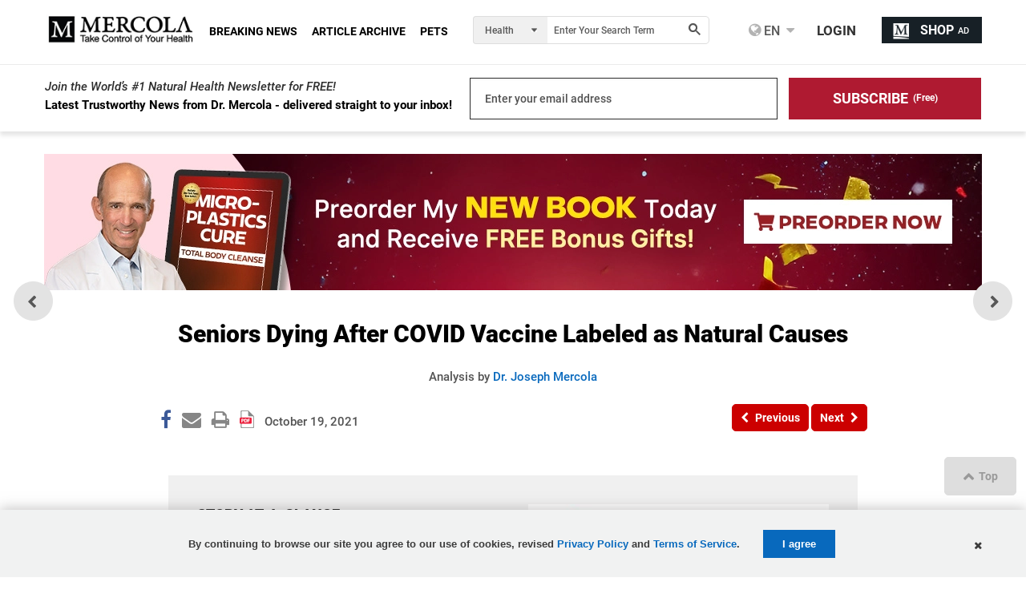

--- FILE ---
content_type: text/html; charset=utf-8
request_url: https://articles.mercola.com/sites/articles/archive/2021/10/19/covid-vaccine-death-seniors.aspx
body_size: 43933
content:
<!DOCTYPE html>
<html xmlns="http://www.w3.org/1999/xhtml" xmlns:og="http://ogp.me/ns#" xmlns:fb="http://ogp.me/ns/fb#" xml:lang="en-us" lang="en-us">
<meta charset="UTF-8" />
<head id="Head1"><title>
Seniors Dying After COVID Vaccine Labeled as Natural Causes
</title><meta http-equiv="Page-Enter" content="blendTrans(Duration=0.2)" /><meta http-equiv="X-UA-Compatible" content="IE=edge,chrome=1" /><meta name="viewport" content="width=device-width, initial-scale=1.0, user-scalable=yes" /><meta property="fb:pages" content="114205065589" /><meta name="description" content="Around the world, reports are pouring in of people dying shortly after receiving the COVID-19 vaccine." />
<meta name="GENERATOR" content="CommunityServer 2008.5 SP1 (Debug Build: 31106.3070)" />
<link rel="canonical" href="https://articles.mercola.com/sites/articles/archive/2021/10/19/covid-vaccine-death-seniors.aspx" />
<link rel="pingback" href="https://articles.mercola.com:443/sites/articles/pingback.aspx" />
<link rel="shortcut icon" type="image/ico" href="//media.mercola.com/assets/images/mercola/favicon.ico" />
<link rel="alternate" type="application/rss+xml" title="Articles (RSS 2.0)" href="https://articles.mercola.com:443/sites/articles/rss.aspx"  />
<link rel="alternate" type="application/rss+xml" title="Articles - All Comments (RSS 2.0)" href="https://articles.mercola.com:443/sites/articles/rsscomments.aspx"  />
<link rel="alternate" type="application/rss+xml" title="Seniors Dying After COVID Vaccine Labeled as Natural Causes - Comments for this post (RSS 2.0)" href="https://articles.mercola.com:443/sites/articles/rsscomments.aspx?PostID=1056587"  />
<link rel="alternate" type="application/rss+xml" title="Dr. Mercola&#39;s Announcements (RSS 2.0)" href="/members/Dr.-Mercola/announcements/rss.aspx"  />
<link rel="alternate" type="application/rss+xml" title="Dr. Mercola&#39;s Comments (RSS 2.0)" href="/members/Dr.-Mercola/comments/rss.aspx"  />
<link rel="alternate" type="application/rss+xml" title="Dr. Mercola&#39;s Activities (RSS 2.0)" href="/members/Dr.-Mercola/activities/rss.aspx"  />
<link rel="alternate" type="application/rss+xml" title="Dr. Mercola&#39;s Friends Activity (RSS 2.0)" href="/members/Dr.-Mercola/activities/friendrss.aspx"  />
<meta http-equiv="Content-Type" content="text/html; charset=UTF-8" />
<meta http-equiv="cleartype" content="on">
<meta name="HandheldFriendly" content="True">
<meta name="MobileOptimized" content="320">
<meta name="format-detection" content="telephone=no">
<meta name="twitter:card" content="summary_large_image"/>
<link rel="preconnect" href="https://fonts.gstatic.com/" crossorigin="" />
<link rel="dns-prefetch" href="//fonts.googleapis.com" />
<link rel="preload" as="font" type="font/woff2" href="https://media.mercola.com/assets/fonts/roboto/roboto-v20-latin-500.woff2" crossorigin="" />
<link rel="preload" as="font" type="font/woff2" href="https://media.mercola.com/assets/fonts/roboto/roboto-v20-latin-500italic.woff2" crossorigin="" />
<link rel="preload" as="font" type="font/woff2" href="https://media.mercola.com/assets/fonts/roboto/roboto-v20-latin-700.woff2" crossorigin="" />
<link rel="preload" as="font" type="font/woff2" href="https://media.mercola.com/assets/fonts/roboto/roboto-v20-latin-900.woff2" crossorigin="" />
<link rel="preload" as="font" type="font/woff2" href="https://media.mercola.com/assets/fonts/roboto/roboto-v20-latin-900italic.woff2" crossorigin="" />
<link rel="preload" as="font" type="font/woff" href="https://media.mercola.com/assets/fonts/fontawesome-webfont.woff" crossorigin="" />
<style>@font-face{font-family:'Roboto';font-style:normal;font-weight:500;font-display:swap;src:url(//media.mercola.com/assets/fonts/roboto/roboto-v20-latin-500.eot);src:local('Roboto Medium'),local('Roboto-Medium'),url('//media.mercola.com/assets/fonts/roboto/roboto-v20-latin-500.eot?#iefix') format('embedded-opentype'),url(//media.mercola.com/assets/fonts/roboto/roboto-v20-latin-500.woff2) format('woff2'),url(//media.mercola.com/assets/fonts/roboto/roboto-v20-latin-500.woff) format('woff'),url(//media.mercola.com/assets/fonts/roboto/roboto-v20-latin-500.ttf) format('truetype'),url('//media.mercola.com/assets/fonts/roboto/roboto-v20-latin-500.svg#Roboto') format('svg')}@font-face{font-family:'Roboto';font-style:italic;font-weight:500;font-display:swap;src:url(//media.mercola.com/assets/fonts/roboto/roboto-v20-latin-500italic.eot);src:local('Roboto Medium Italic'),local('Roboto-MediumItalic'),url('//media.mercola.com/assets/fonts/roboto/roboto-v20-latin-500italic.eot?#iefix') format('embedded-opentype'),url(//media.mercola.com/assets/fonts/roboto/roboto-v20-latin-500italic.woff2) format('woff2'),url(//media.mercola.com/assets/fonts/roboto/roboto-v20-latin-500italic.woff) format('woff'),url(//media.mercola.com/assets/fonts/roboto/roboto-v20-latin-500italic.ttf) format('truetype'),url('//media.mercola.com/assets/fonts/roboto/roboto-v20-latin-500italic.svg#Roboto') format('svg')}@font-face{font-family:'Roboto';font-style:normal;font-weight:700;font-display:swap;src:url(//media.mercola.com/assets/fonts/roboto/roboto-v20-latin-700.eot);src:local('Roboto Bold'),local('Roboto-Bold'),url('//media.mercola.com/assets/fonts/roboto/roboto-v20-latin-700.eot?#iefix') format('embedded-opentype'),url(//media.mercola.com/assets/fonts/roboto/roboto-v20-latin-700.woff2) format('woff2'),url(//media.mercola.com/assets/fonts/roboto/roboto-v20-latin-700.woff) format('woff'),url(//media.mercola.com/assets/fonts/roboto/roboto-v20-latin-700.ttf) format('truetype'),url('//media.mercola.com/assets/fonts/roboto/roboto-v20-latin-700.svg#Roboto') format('svg')}@font-face{font-family:'Roboto';font-style:normal;font-weight:900;font-display:swap;src:url(//media.mercola.com/assets/fonts/roboto/roboto-v20-latin-900.eot);src:local('Roboto Black'),local('Roboto-Black'),url('//media.mercola.com/assets/fonts/roboto/roboto-v20-latin-900.eot?#iefix') format('embedded-opentype'),url(//media.mercola.com/assets/fonts/roboto/roboto-v20-latin-900.woff2) format('woff2'),url(//media.mercola.com/assets/fonts/roboto/roboto-v20-latin-900.woff) format('woff'),url(//media.mercola.com/assets/fonts/roboto/roboto-v20-latin-900.ttf) format('truetype'),url('//media.mercola.com/assets/fonts/roboto/roboto-v20-latin-900.svg#Roboto') format('svg')}@font-face{font-family:'Roboto';font-style:italic;font-weight:900;font-display:swap;src:url(//media.mercola.com/assets/fonts/roboto/roboto-v20-latin-900italic.eot);src:local('Roboto Black Italic'),local('Roboto-BlackItalic'),url('//media.mercola.com/assets/fonts/roboto/roboto-v20-latin-900italic.eot?#iefix') format('embedded-opentype'),url(//media.mercola.com/assets/fonts/roboto/roboto-v20-latin-900italic.woff2) format('woff2'),url(//media.mercola.com/assets/fonts/roboto/roboto-v20-latin-900italic.woff) format('woff'),url(//media.mercola.com/assets/fonts/roboto/roboto-v20-latin-900italic.ttf) format('truetype'),url('//media.mercola.com/assets/fonts/roboto/roboto-v20-latin-900italic.svg#Roboto') format('svg')}@font-face{font-family:'FontAwesome';src:url(//media.mercola.com/assets/fonts/fontawesome-webfont.eot);src:url(//media.mercola.com/assets/fonts/fontawesome-webfont.eot) format("embedded-opentype"),url(//media.mercola.com/assets/fonts/fontawesome-webfont.woff) format("woff"),url(//media.mercola.com/assets/fonts/fontawesome-webfont.ttf) format("truetype"),url(//media.mercola.com/assets/fonts/fontawesome-webfont.svg) format("svg");font-weight:400;font-style:normal;font-display:swap}</style>
<link type="text/css" rel="stylesheet" media="screen,print" href="//media.mercola.com/assets/css/comserver/articles-post.css?v=20260127" /> 
<style>.top-banner img { width: 100%; margin-bottom: 18px; }
@media screen and (min-width: 700px) { .mobile-image { display: none; } }
@media screen and (max-width: 699px) { .desktop-image { display: none; } }</style>
<script data-cfasync="false" src="//media.mercola.com/assets/js/comserver/mercolajquery1.js"></script>
<link rel="image_src" href="https://media.mercola.com/ImageServer/Public/2021/January/FB/covid-vaccine-death-seniors-fb.jpg" />
<meta id="HeaderRegion_MetaOGImage" property="og:image" content="https://media.mercola.com/ImageServer/Public/2021/January/FB/covid-vaccine-death-seniors-fb.jpg"></meta>
<meta id="HeaderRegion_MetaOGTitle" property="og:title" content="Seniors Dying After COVID Vaccine Labeled as Natural Causes"></meta>
<meta property="og:type" content="article" />
<meta id="HeaderRegion_MetaOGUrl" property="og:url" content="http://articles.mercola.com/sites/articles/archive/2021/10/19/covid-vaccine-death-seniors.aspx"></meta>
<meta id="HeaderRegion_MetaOGDescription" property="og:description" content="Around the world, reports are pouring in of people dying shortly after receiving the COVID-19 vaccine."></meta>
<meta property="og:site_name" content="Mercola.com" />
<meta id="HeaderRegion_MetaAppID" property="fb:app_id" content="366062120070531"></meta>
<meta name="twitter:card" content="summary_large_image" />
<meta name="twitter:site" content="@mercola" />
<meta name="twitter:creator" content="@mercola" />
<meta name="twitter:domain" content="Articles.Mercola.com" />
<meta id="HeaderRegion_MetaTwitterTitle" name="twitter:title" content="Seniors Dying After COVID Vaccine Labeled as Natural Causes"></meta>
<meta id="HeaderRegion_MetaTwitterDescription" name="twitter:description" content="Around the world, reports are pouring in of people dying shortly after receiving the COVID-19 vaccine."></meta>
<meta id="HeaderRegion_MetaTwitterImage" name="twitter:image:src" content="https://media.mercola.com/ImageServer/Public/2021/January/FB/covid-vaccine-death-seniors-fb.jpg"></meta>
<meta id="HeaderRegion_MetaTwitterUrl" name="twitter:url" content="https://articles.mercola.com/sites/articles/archive/2021/10/19/covid-vaccine-death-seniors.aspx"></meta>
<link rel="preconnect" href="//dpm.demdex.net" />
<link rel="preconnect" href="//mercola.demdex.net" />
<link rel="preconnect" href="//smetrics.mercola.com" />
<link rel="preconnect" href="//cm.everesttech.net" />
<link rel="preconnect" href="//mercolaconsultingser.tt.omtrdc.net" />
<link rel="dns-prefetch" href="//assets.adobedtm.com" />
<meta class="swiftype" name="description" data-type="string" content="If there&#39;s one thing you won&#39;t hear from the media, it&#39;s the number of people suffering severe side effects and dying from the COVID-19 vaccines. So how do you know what&#39;s really going on so you can make an informed decision? Follow this link for an alarming compilation of stories that&#39;s well worth sharing." />
<meta class="swiftype" name="sortdate" data-type="date" content="20211019" />
<meta class="swiftype" name="domain" data-type="enum" content="articles.mercola.com" />
<meta class="swiftype" name="lang" data-type="enum" content="en" />
<meta class="swiftype" name="result_group" data-type="enum" content="Health Articles" />
<script data-cfasync="false" type="text/javascript">var mercolaData = { "pageinfo": { "sitesection": "health", "sitesection1": "articles", "sitesection2": "articles post pages", "reco": "true" }, "user": { "userloggedin": "no", "customerclass": "visitor","subscriber":"no", "daysSubscribed": "0"}}; var mercolaEntity = { "entity": { "pageType": "Post", "pageUrl": "https://articles.mercola.com/sites/articles/archive/2021/10/19/covid-vaccine-death-seniors.aspx", "id": "1056587-health", "name": "What's Really Happening With COVID Vaccine Side Effects?", "description": "If there's one thing you won't hear from the media, it's the number of people suffering severe side effects and dying from the COVID-19 vaccines. So how do you know what's really going on so you can make an informed decision? Follow this link for an alarming compilation of stories that's well worth sharing.", "category": "Vaccines, Bacteria/Virus, COVID", "categoryId": "Vaccines, Bacteria/Virus, COVID", "thumbnailUrl": "https://media.mercola.com/ImageServer/Public/2021/October/Nonlead/covid-vaccine-death-seniors.jpg"}, "user": { "categoryId": "Vaccines, Bacteria/Virus, COVID" }}</script>
<script data-cfasync="false" src="//media.mercola.com/assets/js/mercoladatalayer/mercoladatalayer20210126.js"></script>
<script data-cfasync="false" src="//assets.adobedtm.com/77a1576eb29d/fa4ad595c4e4/launch-1d4e41c3ac1d.min.js"></script>
<script type="application/ld+json">{ "@context": "https://schema.org", "@type": "Article", "headline": "Seniors Dying After COVID Vaccine Labeled as Natural Causes", "description": "Around the world, reports are pouring in of people dying shortly after receiving the COVID-19 vaccine.", "keywords": "Vaccines, Bacteria/Virus, COVID", "mainEntityOfPage": { "@type": "WebPage", "@id": "https://articles.mercola.com/sites/articles/archive/2021/10/19/covid-vaccine-death-seniors.aspx" }, "image": "https://media.mercola.com/ImageServer/Public/2021/January/FB/covid-vaccine-death-seniors-fb.jpg", "author": { "@type": "Person", "name": "Dr. Joseph Mercola","url": "https://www.mercola.com/forms/background.htm" }, "publisher": { "@type": "Organization", "name": "Mercola", "logo": { "@type": "ImageObject", "url": " https://media.mercola.com/assets/images/mercola-logo-responsive.png" } }, "datePublished": "2021-10-19T00:00:00-06:00", "inLanguage": "en", "isAccessibleForFree": "true" } </script></head>
<body>
<div>
<form method="post" action="/sites/articles/archive/2021/10/19/covid-vaccine-death-seniors.aspx" id="Form1">
<div class="aspNetHidden">
<input type="hidden" name="sm_ToolkitScriptManager1_HiddenField" id="sm_ToolkitScriptManager1_HiddenField" value="" />
<input type="hidden" name="__EVENTTARGET" id="__EVENTTARGET" value="" />
<input type="hidden" name="__EVENTARGUMENT" id="__EVENTARGUMENT" value="" />
</div>
<script type="5cca0c12fc3380bb6f81c6a0-text/javascript">
//<![CDATA[
var theForm = document.forms['Form1'];
if (!theForm) {
theForm = document.Form1;
}
function __doPostBack(eventTarget, eventArgument) {
if (!theForm.onsubmit || (theForm.onsubmit() != false)) {
theForm.__EVENTTARGET.value = eventTarget;
theForm.__EVENTARGUMENT.value = eventArgument;
theForm.submit();
}
}
//]]>
</script>
<script src="/ScriptResource.axd?d=[base64]" type="5cca0c12fc3380bb6f81c6a0-text/javascript"></script>
<script type="5cca0c12fc3380bb6f81c6a0-text/javascript">
//<![CDATA[
Sys.WebForms.PageRequestManager._initialize('ctl00$sm$ToolkitScriptManager1', 'Form1', ['tctl00$cdsf2$article_countdown_panel','cdsf2_article_countdown_panel','tctl00$bcr$Upanel','bcr_Upanel','tctl00$bcr$UpdPnlStory','bcr_UpdPnlStory','fctl00$bbcr$CommentsUpdatePanel','bbcr_CommentsUpdatePanel','tctl00$bbcr$CommentSectionControl$UpdatePanel1','bbcr_CommentSectionControl_UpdatePanel1','tctl00$bbcr$CommentSectionControl$CommentUpdatePanel','bbcr_CommentSectionControl_CommentUpdatePanel','tctl00$bbcr$UpdateBanner','bbcr_UpdateBanner','tctl00$hiddenforms$Updatehiddenforms','hiddenforms_Updatehiddenforms'], [], [], 90, 'ctl00');
//]]>
</script>
<script data-cfasync="false">
var oldcontentoverlaytimer;
var oldcontentoverlaycountdown = 3;
function oldcontentoverlayrunning() {
document.getElementById('oldcontentoverlaycountdown').innerText = oldcontentoverlaycountdown;
oldcontentoverlaycountdown = oldcontentoverlaycountdown - 1;
if (oldcontentoverlaycountdown < 0) {
clearInterval(oldcontentoverlaytimer);
if ($('.limited-div').length == 0) {
document.body.style.overflowY = '';
}
$('#OldContentOverlayContainer').hide();
}
}
function oldcontentoverlaystart() {
oldcontentoverlaycountdown = 3;
document.getElementById('oldcontentoverlaycountdown').innerText = oldcontentoverlaycountdown;
document.body.style.overflowY = 'hidden';
$('#OldContentOverlayContainer').show();
oldcontentoverlaytimer = setInterval(oldcontentoverlayrunning, 1000);
}
</script>
<style>.oldcontent-warning-overlay{background-image:url(https://media.mercola.com/assets/images/mercola/substack/background-video-substack-white.gif);background-size:cover;height:100%;background-position:center;background-repeat:no-repeat;padding:0;margin:0;position:fixed;display:block;width:100%;height:100%;top:0;left:0;right:0;bottom:0;background-color:#fff;z-index:999999}.oldcontent-warning-overlay .box{text-align:center;min-height:95vh;display:flex;align-items:center;justify-content:center;flex-direction:column;padding:1em;margin:0 auto;max-width:989px;padding:2rem}.oldcontent-warning-overlay svg{margin-right:.75rem}.oldcontent-warning-overlay .text-container p{text-align:center;font-size:24px;line-height:1.6}.oldcontent-warning-overlay .text-container p:first-child{max-width:56%;margin:2rem auto .5rem;color:#B31D35;font-weight:700;font-size:26px}.oldcontent-warning-overlay .box img{margin:0;max-width:100%;width:260px}.oldcontent-warning-overlay .timer-text{font-size:14px;color:#4F4F4F}.oldcontent-warning-overlay .btn-click a{padding:7px;color:#FFF;font-size:21px;text-decoration:none;background:linear-gradient(90deg,#AF1A31 0%,#D33850 100%);border-radius:40px;display:block;margin:1.5rem auto 1rem!important;width:90%;text-align:center}.oldcontent-warning-overlay .btn-click a:hover{background:#861022}@media screen and (max-width:850px){.oldcontent-warning-overlay .text-container p:first-child{max-width:80%}.oldcontent-warning-overlay{height:auto}}@media screen and (max-width: 560px){.oldcontent-warning-overlay br.hide-mobile{display:none}.oldcontent-warning-overlay .text-container p:first-child{font-size:25px}.oldcontent-warning-overlay .text-container p{font-size:20px}}@media screen and (max-width: 428px){.oldcontent-warning-overlay .text-container p:first-child{max-width:100%}.oldcontent-warning-overlay .timer-text{font-size:14px}.oldcontent-warning-overlay .btn-click a{font-size:16px}}@media screen and (max-width: 320px){.oldcontent-warning-overlay{padding:1em 0}.oldcontent-warning-overlay .text-container p{font-size:17px}}</style>
<div id="OldContentOverlayContainer" class="oldcontent-warning-overlay" style="display:none">
<div class="box">
<img src="//media.mercola.com/assets/images/mercola-logo-transparent.png" alt="mercola logo">
<div class="text-container">
<p><svg width="26" height="21" viewBox="0 0 26 21" fill="none" xmlns="http://www.w3.org/2000/svg"><path d="M0 21H26L13 0L0 21ZM14.1818 17.6842H11.8182V15.4737H14.1818V17.6842ZM14.1818 13.2632H11.8182V8.8421H14.1818V13.2632Z" fill="#B31D35"/></svg> Warning!</p>
<p>This is an older article that may not reflect  <br class="hide-mobile"/> Dr. Mercola’s current view on this topic.<p>
<p>Use our search engine to find <br class="hide-mobile"/> Dr. Mercola’s latest position on any health topic.</p>
</div>
<div class="btn-click" href="#">
<a href="https://search.mercola.com" class="btn-click">Search Now</a>
<p class="timer-text">You will be redirected to the article in <span id="oldcontentoverlaycountdown"></span> seconds </p>
</div>
<div class="clear">&nbsp;</div>
</div>
</div>
<div id="page" data-jsid="pageContainer">
<section class="main-content" aria-label="Main Content" role="region">
<div class="max-width-collapsed subscription-top">
<section class="top-subscription">
<div class="max-width-collapsed">
<div class="subscription-form">
<div class="subscription-label">
<label>Join the World’s #1 Natural Health Newsletter for FREE!</label>
<div class="sub">Latest Trustworthy News from Dr. Mercola - delivered straight to your inbox!</div> 
</div>
<div class="subscription-input">
<label for="emailAddress" class="hidden">Enter your email address</label><input name="ctl00$NLSubscriptionTop$emailAddress" type="text" value="Enter your email address" maxlength="100" id="NLSubscriptionTop_emailAddress" onfocus="if (!window.__cfRLUnblockHandlers) return false; javascript:if(this.value==&#39;Enter your email address&#39;){this.value=&#39;&#39;}" onblur="if (!window.__cfRLUnblockHandlers) return false; javascript:if(this.value==&#39;&#39;){this.value=&#39;Enter your email address&#39;}" aria-label="email" onkeypress="if (!window.__cfRLUnblockHandlers) return false; return ContinueSubscription(event,&#39;NLSubscriptionTop_SubscribeLinkBtn&#39;,&#39;NLSubscriptionTop_emailAddress&#39;)" data-cf-modified-5cca0c12fc3380bb6f81c6a0-="" />
<input type="hidden" name="ctl00$NLSubscriptionTop$hdnStickyFooterSubscriptionSource" id="NLSubscriptionTop_hdnStickyFooterSubscriptionSource" />
</div>
<div style="display: none;">
<span id="NLSubscriptionTop_Loding" class="MsgBoardStyle" style="display: none;
font-size: 14px; padding-top: 8px;">Loading Please Wait</span>
<img src="/themes/mercola/images/loadingDotDot.gif" id="NLSubscriptionTop_wheel" alt="Loading Please Wait" style="display: none" />
</div>
<div class="subscription-button">
<label for="Subscribe" class="hidden">Subscribe (Free)</label>
<a onclick="if (!window.__cfRLUnblockHandlers) return false; return showprogress(&#39;NLSubscriptionTop_Loding&#39;,&#39;NLSubscriptionTop_wheel&#39;,&#39;NLSubscriptionTop_SubscribeLinkBtn&#39;,&#39;NLSubscriptionTop_emailAddress&#39;);" id="NLSubscriptionTop_SubscribeLinkBtn" class="button action subscribe-button" role="button" aria-label="Subscribe for Free" href="javascript:__doPostBack(&#39;ctl00$NLSubscriptionTop$SubscribeLinkBtn&#39;,&#39;&#39;)" data-cf-modified-5cca0c12fc3380bb6f81c6a0-=""><div>SUBSCRIBE</div> <span>(Free)</span></a>
</div>
</div>
</div>
</section>
</div>
<div id="cdsf2_article_countdown_panel">
</div>
<style type="text/css">
.mobile-rr { height:95px; }
.mobile-rr .title { margin-bottom:5px; }
.mobile-rr .content { margin:0 0 0 65px; padding:10px; }
.subscription input[type="submit"] { border-radius: 0 5px 5px 0; padding: 10.5px 18px; }
.mobile-rr .close-btn { margin-top:-7px; }
</style>
<div class="mobile-rr" data-jsid="mobileRR" style="display: none;">
<div class="content">
<span class="close-btn"></span>
<div class="title">Free Access to Top 30 Health Tips</div>
<div class="subscription">
<span class="subscribe-input">
<input name="ctl00$OutsideContainer$MobileRR$emailAddress" type="text" value="Enter your email address" maxlength="100" id="OutsideContainer_MobileRR_emailAddress" onfocus="if (!window.__cfRLUnblockHandlers) return false; javascript:if(this.value==&#39;Enter your email address&#39;){this.value=&#39;&#39;}" onblur="if (!window.__cfRLUnblockHandlers) return false; javascript:if(this.value==&#39;&#39;){this.value=&#39;Enter your email address&#39;}" onkeypress="if (!window.__cfRLUnblockHandlers) return false; return ContinueSubscription(event,&#39;OutsideContainer_MobileRR_Subscribe&#39;,&#39;OutsideContainer_MobileRR_emailAddress&#39;)" data-cf-modified-5cca0c12fc3380bb6f81c6a0-="" />
</span>
<span id="OutsideContainer_MobileRR_Loding" class="MsgBoardStyle" style="display: none; font-size: 14px; padding-top: 8px;">Loading Please Wait</span>
<img id="OutsideContainer_MobileRR_wheel" alt="Loading Please Wait" style="display: none" />
<input type="submit" name="ctl00$OutsideContainer$MobileRR$Subscribe" value="Subscribe" onclick="if (!window.__cfRLUnblockHandlers) return false; return showprogress(&#39;OutsideContainer_MobileRR_Loding&#39;,&#39;OutsideContainer_MobileRR_wheel&#39;,&#39;OutsideContainer_MobileRR_Subscribe&#39;,&#39;OutsideContainer_MobileRR_emailAddress&#39;);" id="OutsideContainer_MobileRR_Subscribe" class="button" data-cf-modified-5cca0c12fc3380bb6f81c6a0-="" />
</div>
<div class="privacy-policy">
<em><a href="https://media.mercola.com/assets/html/privacy/security_privacy.html" target="_blank" rel="noopener">View our privacy policy</a></em>
</div>
</div>
</div>
<div class="max-width">
<input id="hdninitiaload" type="hidden" value="true" />
<style>
.top-banner { display: block; margin-bottom: 10px;margin-top: 10px; }
.top-banner img { margin-bottom: 0px;--aspect-ratio: attr(width) / attr(height); height: 100%; }
.ad-label { color: #888787; font-size: 9px; margin-bottom: 0px; margin-top: -6px; }
.post-nav-floating { top: 57%; transform: translateY(-57%); }
</style>
<!-- top banner V1 -->
<!--<div class="top-banner" region_id="Top Banner">
<a href="https://joyhousepublishing.com/microplasticscure?cid_source=banner&cid_medium=int&cid=microplastics_cure_book_20260121&cid_content=cstop#preorder-now" onclick="s_objectID='microplastics cure book preorder now v1';" aria-label="microplastics cure book preorder now" name="top banner" target="_blank" rel="noopener">   
<img rel="preload" class="desktop-image mlazyload" data-mlazyload-src="//media.mercola.com/assets/images/cads/microplastics-cure-preorder-desktop-v1-top-banner.webp" alt="Preorder My NEW BOOK Today and Receive FREE Bonus Gifts! | PREORDER NOW" width="1170" height="150" />               
<img rel="preload" class="mobile-image mlazyload" data-mlazyload-src="//media.mercola.com/assets/images/cads/microplastics-cure-preorder-mobile-v1-top-banner.webp" alt="Preorder My NEW BOOK Today and Receive FREE Bonus Gifts! | PREORDER NOW" width="784" height="180" />       
</a>
</div>-->
<!-- top banner V2 -->
<div class="top-banner" region_id="Top Banner">
<a href="https://joyhousepublishing.com/microplasticscure?cid_source=banner&cid_medium=int&cid=microplastics_cure_book_20260121&cid_content=cstop#preorder-now" onclick="if (!window.__cfRLUnblockHandlers) return false; s_objectID='microplastics cure book preorder now v2';" aria-label="microplastics cure book preorder now" name="top banner" target="_blank" rel="noopener" data-cf-modified-5cca0c12fc3380bb6f81c6a0-="">   
<img rel="preload" class="desktop-image mlazyload" data-mlazyload-src="//media.mercola.com/assets/images/cads/microplastics-cure-preorder-desktop-v2-top-banner.webp" alt="Preorder My NEW BOOK Today and Receive FREE Bonus Gifts! | PREORDER NOW" width="1170" height="150" />               
<img rel="preload" class="mobile-image mlazyload" data-mlazyload-src="//media.mercola.com/assets/images/cads/microplastics-cure-preorder-mobile-v2-top-banner.webp" alt="Preorder My NEW BOOK Today and Receive FREE Bonus Gifts! | PREORDER NOW" width="784" height="180" />       
</a>
</div>
<!-- sitewide-->
<!-- <div class="top-banner" region_id="Top Banner">
<a href="https://www.mercolamarket.com/pages/sitewide-new-year-sale?cid_source=banner&cid_medium=int&cid=sitewide_post_new_year_20260119&cid_content=cstop"  onclick="s_objectID='Post New Year Sale';" aria-label="Post New Year Sale" name="top banner" target="_blank" rel="noopener"> 
<img rel="preload" class="desktop-image mlazyload" data-mlazyload-src="//media.mercola.com/assets/images/cads/post-new-year-011926-cs-desktop.jpg" alt="Get 20% Off Sitewide on Post New Years" width="1170" height="150" /> 
<img rel="preload" class="mobile-image mlazyload" data-mlazyload-src="//media.mercola.com/assets/images/cads/post-new-year-011926-cs-mobile.jpg" alt="Get 20% Off Sitewide on Post New Years" width="784" height="180" />    
</a>
</div>-->
<div id="article">
<div id="bcr_UpdateProgress12" style="display:none;">
<div id="progressBackgroundFilter" class="ProgressPnlClass">
</div>
<div id="processMessage" class="ProgressMsgClass">
<div class="modalHolder">
<div class="loading">
<div class="marginDiv">
<img src="//media.mercola.com/themes/mercola/images/loading1.gif" alt="Loading" title="Loading"
align="absmiddle" class="imgRSpace" />
<strong>Loading Please Wait</strong>
</div>
</div>
</div>
</div>
</div>
<div id="bcr_Upanel">
<input type="hidden" name="ctl00$bcr$hdnPrevPostID" id="bcr_hdnPrevPostID" value="1147247" />
<input type="hidden" name="ctl00$bcr$hdnNextPostID" id="bcr_hdnNextPostID" value="1147631" />
<input type="hidden" name="ctl00$bcr$hdnShortFbUrl" id="bcr_hdnShortFbUrl" />
<input type="hidden" name="ctl00$bcr$hdnSectionid" id="bcr_hdnSectionid" value="95" />
<input type="hidden" name="ctl00$bcr$hdnnextpostdate" id="bcr_hdnnextpostdate" value="1/27/2026 12:00:00 AM" />
<div class="article-title" aria-label="Article Title" role="main" >
<h1><span id="bcr_lblSubject">Seniors Dying After COVID Vaccine Labeled as Natural Causes</span></h1>
<section class="post-review" region_id="Author Section">
<span id="bcr_spanAuthor">Analysis by <a target="_blank" rel="noopener" href= "https://www.mercola.com/forms/background.htm" >Dr. Joseph Mercola</a></span>
<span id="bcr_factCheck" class="fact-check"><a href="javascript:void(0)" onclick="if (!window.__cfRLUnblockHandlers) return false; OpenFactChecked();" aria-label="Fact Checked Link" name="Fact Checked" role="link" data-cf-modified-5cca0c12fc3380bb6f81c6a0-="">Fact Checked</a></span>
</section>
<section class="post-details">
<div class="social-icons-top">
<div style="clear: left;"></div>
<ul class="social-icons dontprint social-button-round">
<li class="share-count-total"><span data-share-counter>0</span></li>
<li data-social-btn="facebook"  class="social-btn"><a aria-label="Facebook Page" name="Facebook Page" role="link"></a></li>
<li data-social-btn="mailto" class="social-btn"><a href="#" class="mailtolink" aria-label="Mailto" name=" Mailto" role="link"></a></li>
<li data-social-btn="print" class="social-btn not-mobile"><a href="#" aria-label="Print" name="Print" role="link"></a></li>
<span id="bcr_SocialWidget1_lnkpdfforarticle" data-social-btn="pdf" class="social-btn"><a href="https://media.mercola.com/ImageServer/Public/2021/October/PDF/covid-vaccine-death-seniors-pdf.pdf" id="bcr_SocialWidget1_pdfforarticlepost" target="_blank" rel="noopener" aria-label="Pdf download" name="Pdf download"></a></span>
</ul>
</div>
<div class="post-date">
<ul>
<li><span id="bcr_PostDate">October 19, 2021</span><span id="bcr_lblPDFUrl"><a target="_blank" rel="noopener" href='https://media.mercola.com/ImageServer/Public/2021/October/PDF/covid-vaccine-death-seniors-pdf.pdf'/>Download PDF</a></span> <span id="bcr_TotalViews"></span> <div style="display:none" data-swiftype-name="pageviews" data-swiftype-type="integer">619127</div></li>
</ul>
</div>
</section>
<nav class="post-nav">
<div id="divPreviousbutton">
<div class="previous-article" region_id="Previous Article - Top">
<a id="bcr_btnPrev" tooltip="Previous" aria-required="true" data-jsid="topNavPrevBtn" onClick="if (!window.__cfRLUnblockHandlers) return false; s_objectID=&#39;Previous Button&#39;;" role="button" aria-label="Previous" name="Previous button" href="javascript:__doPostBack(&#39;ctl00$bcr$btnPrev&#39;,&#39;&#39;)" data-cf-modified-5cca0c12fc3380bb6f81c6a0-="">
<i class="fa fa-chevron-left" aria-hidden="true"></i><span>Previous</span></a>
</div>
<div class="next-article" region_id="Next Article - Top">
<a id="bcr_btnNext" tooltip="Next" aria-required="true" data-jsid="topNavNextBtn" onClick="if (!window.__cfRLUnblockHandlers) return false; s_objectID=&#39;Next Button&#39;;" role="button" aria-label="Next" name="Next button" href="javascript:__doPostBack(&#39;ctl00$bcr$btnNext&#39;,&#39;&#39;)" data-cf-modified-5cca0c12fc3380bb6f81c6a0-="">
<span>Next</span><i class="fa fa-chevron-right" aria-hidden="true"></i></a>
</div>
<div class="more-article"> 
</div>
</div>
</nav>
<p class="post-admin-link">
<style>
#menu { font-size: 14px; }
#menu:hover .admin-menu { display: block; }
.admin-menu { display:none }
.admin-label:before {
float: left;
content: "";
background-image: url(//media.mercola.com/Themes/mercolaArticle/images/badge-expert-user.png);
background-size: 15px;
height: 15px;
width: 15px;
margin-right: 6px;
margin-top: 2px;
}
</style>
<div id="menu">
<div id="profile-menu" data-jsid="profileMenu">
<input type="hidden" name="ctl00$bcr$UserWelcome$hdnAdmin" id="bcr_UserWelcome_hdnAdmin" value="0" />
</div>
<div class="admin-menu" id="admin-menu" onmouseover="if (!window.__cfRLUnblockHandlers) return false; showAdmin()" onmouseout="if (!window.__cfRLUnblockHandlers) return false; hideAdmin()" data-jsid="adminMenu" data-cf-modified-5cca0c12fc3380bb6f81c6a0-="">
<div class="admin-arrow" id="admin-arrow"></div>
<ul>
<li> </li>
</ul>
</div>
</div>
</p>
</div>
<nav class="post-nav-floating">
<div id="divPreviousbutton4">
<div id="bcr_pnlbtnPrev">
<div class="previous-article">
<a id="bcr_btnPrevFloat" class="article-link" tooltip="Previous Article" role="button" aria-label="Previous" href="javascript:__doPostBack(&#39;ctl00$bcr$btnPrevFloat&#39;,&#39;&#39;)">
<div class="article-thumb">
<img id="bcr_btnPrevImg" data-mlazyload-src="//media.mercola.com/ImageServer/Public/2021/October/Nonlead/uk-to-force-water-fluoridation.jpg" class="mlazyload" alt="Health Secretary to Force Fluoridated Water on Entire Country" />
</div>
<div class="article-title">
<span id="bcr_lblPrevTitle">Health Secretary to Force Fluoridated Water on Entire Country</span>
</div>
</a>
</div>
</div>
<div id="bcr_pnlbtnNext">
<div class="next-article">
<a id="bcr_btnNextFloat" class="article-link" tooltip="Next Article" role="button" aria-label="Next" href="javascript:__doPostBack(&#39;ctl00$bcr$btnNextFloat&#39;,&#39;&#39;)">
<div class="article-thumb">
<img id="bcr_btnNextImg" data-mlazyload-src="//media.mercola.com/ImageServer/Public/2021/October/Youtube/1147631.jpg" class="mlazyload" alt="Moderna: A Company “In Need of a Hail Mary”" />
</div>
<div class="article-title">
<span id="bcr_lblNextTitle">Moderna: A Company “In Need of a Hail Mary”</span>
</div>
</a>
</div>
</div>
</div>
</nav>
<div class="video-container">
</div>
<div id="bcr_UpdPnlStory">
<div id="bcr_pnlStoryAtAGlance" class="story-glance" data-swiftype-name="saag" data-swiftype-type="text" region_id="Story at a Glance">
<div id="bcr_divStoryImage" class="story-image">
<img id="bcr_imgStory" src="//media.mercola.com/ImageServer/Public/2021/October/Nonlead/covid-vaccine-death-seniors.jpg" alt="covid vaccine death seniors" />
</div>
<div class="story-highlights">
<h3 id="expanderHead" data-jsid="expanderHead">
Story at-a-glance
</h3>
<div id="expanderContent" data-jsid="expanderContent">
<ul>
<li>
<span id="bcr_rptStory_cslStory_0" cssclsas="story-list">Around the world, reports are pouring in of people dying shortly after receiving the COVID-19 vaccine. In many cases, they die suddenly within hours of getting the shot. In others, death occurs within the span of a couple of weeks</span>
</li>
<li>
<span id="bcr_rptStory_cslStory_1" cssclsas="story-list">Ironically, when seniors die before vaccination, it’s due to COVID-19 and something must be done to prevent it, but when they die after vaccination, they die of natural causes and no preventive action is necessary</span>
</li>
<li>
<span id="bcr_rptStory_cslStory_2" cssclsas="story-list">Several areas reported that deaths rapidly increased after vaccination programs were implemented, including in Gibraltar, which prior to a vaccine had recorded a total of 10 deaths due to COVID-19. Eight days into the vaccination program, the death toll had risen to 45</span>
</li>
<li>
<span id="bcr_rptStory_cslStory_3" cssclsas="story-list">By February 2021, Norway had recorded 29 senior citizen deaths in the wake of their vaccination push. Most were over the age of 75</span>
</li>
<li>
<span id="bcr_rptStory_cslStory_4" cssclsas="story-list">Aside from sudden death, examples of side effects include persistent malaise and extreme exhaustion, severe allergic, including anaphylactic reactions, multisystem inflammatory syndrome, psychological disturbances, seizures, convulsions and paralysis, including Bell’s Palsy</span>
</li>
</ul> </div>
</div>
</div>
</div>
<div class="bodytextdiv" id="bodytext" data-swiftype-name="postbody" data-swiftype-type="text" region_id="Article Body">
<span id="bcr_FormattedBody"><p><strong>This article was previously published February 2, 2021, and has been updated with new information.</strong></p>
<p>By February 2021, round the world, reports were already pouring in of people dying shortly after receiving the COVID-19 vaccine. In many cases, they die suddenly within hours of getting the shot. In others, death occurs within the span of a couple of weeks.</p>
<p>One notable case is baseball legend Hank Aaron, 86, who died January 22, 2021, 17 days after publicly getting vaccinated for COVID-19.<sup style="font-size: 10px;"><span id="edn1" data-hash="#ednref1">1</span>,</sup><sup style="font-size: 10px;"><span id="edn2" data-hash="#ednref2">2</span></sup> He said at the time that he hoped other Blacks would follow his lead and get their vaccines too.</p>
<p>According to news reports, he died "peacefully in his sleep" of natural  causes, with the medical examiner claiming there was no indication the vaccine  was connected to his death.<sup style="font-size: 10px;"><span id="edn3" data-hash="#ednref3">3</span></sup> Aaron  was famous for being the home-run king of baseball, and broke Babe Ruth's  record when he hit homerun No. 715; he had hit 755 by the time he retired from  the sport.</p>
<h2>29 Dead in Norway</h2>
<p>In related news, Norway recorded 29 senior citizen deaths in the wake of their vaccination push.<sup style="font-size: 10px;"><span id="edn4" data-hash="#ednref4">4</span></sup> Most were over the age of 75. A total of 42,000 Norwegians had by that time received the vaccine. </p>
<p>While health officials initially downplayed any connection to the vaccine, a report in Bloomberg suggests the Norwegian Medicines Agency are now reconsidering. At the time of the deaths, the Pfizer vaccine was the only COVID-19 vaccine available in Norway, so "all deaths are thus linked to this vaccine," the agency told Bloomberg.<sup style="font-size: 10px;"><span id="edn5" data-hash="#ednref5">5</span></sup></p>
<blockquote>
<div class="MidProductAd"> </div><p><em>"'There are 13 deaths that have been assessed, and we are aware of another 16 deaths that are currently being assessed,' the agency said. All the reported deaths related to 'elderly people with serious basic disorders,' it said. </em></p></blockquote><blockquote>
<p><em>'Most people have experienced the expected side effects of the vaccine, such as nausea and vomiting, fever, local reactions at the injection site, and worsening of their underlying condition' … </em></p></blockquote><blockquote>
<p><em>The findings have prompted Norway to suggest that COVID-19 vaccines may be too risky for the very old and terminally ill, the most cautious statement yet from a European health authority.</em></p></blockquote><blockquote>
<p><em>The Norwegian Institute of Public Health judges that 'for those with the most severe frailty, even relatively mild vaccine side effects can have serious consequences. For those who have a very short remaining life span anyway, the benefit of the vaccine may be marginal or irrelevant.'"</em></p>
</blockquote>
<p>Dr. Anthony Fauci, director of the National Institute of Allergy and Infectious Diseases, commented that the deaths have to be "put into context with the population they occurred in."<sup style="font-size: 10px;"><span id="edn6" data-hash="#ednref6">6</span></sup> </p>
<p>In other words, they were old and old people die. It's hypocrisy at its finest. When seniors die before vaccination, it's due to COVID-19 and something must be done to prevent it, but when they die after vaccination, they die of natural causes and no preventive action is necessary.</p>
<p>The World Health Organization added that since there was "no certain connection" of the vaccines to Norway's deaths, there is no reason to discontinue giving it to senior citizens.</p>
<div class="productad"></div><h2>Questionable Coincidences</h2>
<p>Interestingly, several areas have reported that deaths are rapidly increasing AFTER vaccination programs are implemented. The news stories don't actually say it straight out, but if you look at dates given, it raises questions. One such example is what happened in Gibraltar at the southern tip of Spain, which has a population of 34,000.</p>
<p>The area rolled out its vaccination program January 9, 2021, using the Pfizer mRNA vaccine. By January 17, 2021, 5,847 doses had been administered (about 17% of the population), according to a report by MedicalXpress.<sup style="font-size: 10px;"><span id="edn7" data-hash="#ednref7">7</span></sup> </p>
<p>The curious thing about it is that the area's first recorded death from COVID-19 didn't occur until mid-November 2020. By January 6, three days before the vaccination program began, the total COVID-19-related death toll reportedly stood at 10.</p>
<p>Then, by January 17, the total death toll had suddenly skyrocketed to 45. In other words, 35 people died in the first eight days of the vaccination program. Most were in their 80s and 90s. </p>
<p>Chief Minister Fabian Picardo said, "This is now the worst loss of life of Gibraltarians in over 100 years. Even in war, we have never lost so many in such a short time."<sup style="font-size: 10px;"><span id="edn8" data-hash="#ednref8">8</span></sup> None of the deaths was being blamed on the vaccine, however. Instead, they loosely blamed them on the new variant of SARS-CoV-2. </p>
<div class="mboxMidPost"></div><h2>Vaccine Rollout Coincides With Outbreak</h2>
<p>Other areas are also reporting "outbreaks" of COVID-19, resulting in increased death tolls, after the rollout of vaccinations. Case in point: In Auburn, New York, a COVID-19 outbreak began December 21, 2020, in a Cayuga County nursing home.<sup style="font-size: 10px;"><span id="edn9" data-hash="#ednref9">9</span>,</sup><sup style="font-size: 10px;"><span id="edn10" data-hash="#ednref10">10</span></sup> Before this outbreak, no one in the nursing home had died from COVID-19.</p>
<p>The next day, December 22, they started vaccinating residents and staff. The first death was reported December 29, 2020. Between December 22, 2020, and January 9, 2021, 193 residents (80%) received the vaccine, as did 113 staff members. </p>
<p>As of January 9, 2021, 137 residents had been infected and 24 had died. Forty-seven staff members had also tested positive for SARS-CoV-2 and one was on life-support. </p>
<p>Considering we're also seeing cases in which healthy young and middle-aged individuals die within days of receiving the vaccine, it's not inconceivable that the vaccine might have something to do with these dramatic rises in deaths among the elderly in various parts of the world. In fact, I'd expect it.</p>
<p>You can rest assured, however, that the public health authorities and media will not report these observations. Anything that conflicts with vaccine safety and effectiveness will be intentionally and universally buried. This is precisely their modus operandi of the past three decades, so it's really up to each individual to do their own research.</p>
<h2>Massive Amounts of Serious Side Effects Emerging</h2>
<p>When the global vaccine campaign was less than a month old in most places, reports of serious side effects had already started pouring in. Many shared their personal experiences on social media networks. Disturbingly, many also had their stories censored as misleading or false. Videos, in particular, tend to be taken down.</p>
<p>Aside from sudden death within hours or days,<sup style="font-size: 10px;"><span id="edn11" data-hash="#ednref11">11</span>,</sup><sup style="font-size: 10px;"><span id="edn12" data-hash="#ednref12">12</span>,</sup><sup style="font-size: 10px;"><span id="edn13" data-hash="#ednref13">13</span>,</sup><sup style="font-size: 10px;"><span id="edn14" data-hash="#ednref14">14</span>,</sup><sup style="font-size: 10px;"><span id="edn15" data-hash="#ednref15">15</span></sup> examples of side effects among survivors of the Pfizer and Moderna mRNA vaccines include:</p>
<ul>
<li>Persistent malaise<sup style="font-size: 10px;"><span id="edn16" data-hash="#ednref16">16</span>,</sup><sup style="font-size: 10px;"><span id="edn17" data-hash="#ednref17">17</span></sup> and extreme exhaustion<sup style="font-size: 10px;"><span id="edn18" data-hash="#ednref18">18</span></sup></li>
<li>Severe allergic, including anaphylactic reactions<sup style="font-size: 10px;"><span id="edn19" data-hash="#ednref19">19</span>,</sup><sup style="font-size: 10px;"><span id="edn20" data-hash="#ednref20">20</span>,</sup><sup style="font-size: 10px;"><span id="edn21" data-hash="#ednref21">21</span></sup></li>
<li>Multisystem inflammatory syndrome<sup style="font-size: 10px;"><span id="edn22" data-hash="#ednref22">22</span></sup></li>
<li>Chronic seizures and convulsions<sup style="font-size: 10px;"><span id="edn23" data-hash="#ednref23">23</span>,</sup><sup style="font-size: 10px;"><span id="edn24" data-hash="#ednref24">24</span></sup></li>
<li>Paralysis,<sup style="font-size: 10px;"><span id="edn25" data-hash="#ednref25">25</span></sup> including Bell's Palsy<sup style="font-size: 10px;"><span id="edn26" data-hash="#ednref26">26</span></sup></li>
</ul> 
<p>To get a feel for what's really happening, check out members only site,&nbsp;<a href="https://prezi.com/login/access/?next=%2Fi%2Fgw4zv2c_cwrb%2Fanecdotal-experiences-cvv%2F">Prezi</a>. Once you create a login, you can access stories from various social media posts detailing adverse reactions. It's a rather shocking compilation that is well worth sharing with family and friends who are still on the fence about getting the vaccine.</p>
<p>Many say they "feel weird" and that they "don't feel like myself." Dizziness, racing heart and extreme high blood pressure seem to be a common complaint, as is severe, chronic seemingly "unbreakable" headache that does not respond to medication. Many describe the pain they feel in their body as "being run over by a bus" or "being beaten with a bat." </p>
<p>Some report swollen and painful lymph nodes, severe muscle pain and gastrointestinal issues. Symptoms mimicking stroke are being reported, even though CT scans show nothing of concern. One such report is from a 19-year-old girl. Several report lethal heart attacks claiming the lives of someone they love.</p>
<p>Psychological effects are also starting to creep in. One woman who is on chemotherapy reports "mood changes with intermittent periods of elation and mild euphoria." Bouts of anxiety, depression, brain fog, confusion and dissociation are also being reported, as is an inability to sleep.</p>
<p>One person reports having lost "the voice in my head," which I suspect is the ability to hear yourself think. Another reports losing the ability to formulate words about half an hour after getting the first dose of vaccine, and a third reports "struggling for lost words." Loss of taste and/or smell are also being reported, as well as taste alterations. Several say they have developed a metallic taste since their vaccination. </p>
<p>One pregnant woman reported spontaneous rupture of the amniotic sac resulting in premature delivery. Another woman's baby was found to have no heartbeat two days after her vaccination and was delivered stillborn. Several describe effects suggesting vascular problems, such as skin blotchiness and fingers turning blue.</p>
<aside class="takeaway tamiddle"><p>We see mass cell activation syndromes. The clinical symptoms are going to be the inflammatory diseases. We hear everybody calling it 'long haul COVID' — the extreme, profound, crippling fatigue, the inability to produce energy from your mitochondria. It's not long haul COVID. It's exactly what it always was — myalgic encephalomyelitis, inflammation of the brain and the spinal cord. ~ Judy Mikovits Ph.D.</p></aside>
<p>While people are hoping and praying their side effects will be temporary, a significant portion say they're still struggling with the effects one or two weeks after their shot. Time will tell whether they turn out to be permanent, but considering the fact that the mRNA vaccines reprogram your DNA, there's certainly the possibility that they might be long-lasting. </p>
<h2>Side Effects Were Predictable</h2>
<p>I recently interviewed cellular and molecular biologist Judy Mikovits, Ph.D., about the mechanics of COVID-19 mRNA vaccines, which are in actuality gene therapy. They're not conventional vaccines. Compare the summary of reported side effects in the section above to the longer-term side effects she suspects will become commonplace, based on the mechanics and biological effects of these gene therapy "vaccines":</p>
<table class="generic-table left-align">
<tbody>
<tr>
<td valign="top"><p>Migraines</p></td>
<td valign="top"><p>Involuntary muscle movements, tics and spasms</p></td>
</tr>
<tr>
<td valign="top"><p>Parkinson's disease</p></td>
<td valign="top"><p>Microvascular disorders</p></td>
</tr>
<tr>
<td valign="top"><p>Cancers</p></td>
<td valign="top"><p>Severe pain syndromes</p></td>
</tr>
<tr>
<td valign="top"><p>Bladder problems</p></td>
<td valign="top"><p>Kidney disease</p></td>
</tr>
<tr>
<td valign="top"><p>Psychological disorders such as psychosis and autism spectrum</p></td>
<td valign="top"><p>Neurodegenerative diseases</p></td>
</tr>
<tr>
<td valign="top"><p>Sleep disorders</p></td>
<td valign="top"><p>Infertility and other reproductive problems</p></td>
</tr>
</tbody>
</table>
<p>The underlying causes, according to Mikovits, are neuroinflammation and dysregulation of the immune system and endocannabinoid system. </p>
<blockquote>
<p><em>"It's the brain on fire," </em>she says.<em> "You're going to see ticks, you're going to see Parkinsonian disease, you're going to see ALS, you're going to see things like this developing at extremely rapid rates, and it's inflammation of the brain. </em></p></blockquote><blockquote>
<p><em>We see mass cell activation syndromes. The clinical symptoms are going to be the inflammatory diseases. We hear everybody calling it 'long haul COVID' — the extreme, profound, crippling fatigue, the inability to produce energy from your mitochondria. </em></p></blockquote><blockquote>
<p><em>It's not long haul COVID. It's exactly what it always was — myalgic encephalomyelitis, inflammation of the brain and the spinal cord. What they're intentionally doing is killing off [certain] populations."</em></p>
</blockquote>
<h2>Discrepancies in Moderna's FDA Report</h2>
<p>According to a recent report by The Defender,<sup style="font-size: 10px;"><span id="edn27" data-hash="#ednref27">27</span></sup> there are significant discrepancies in the data Moderna submitted to the U.S. Food and Drug Administration:</p>
<blockquote>
<p><em>"Moderna's reported death rate for its COVID vaccine, based on clinical trials, is 5.41 times greater than Pfizer's. Yet neither are representative of national death rates — that's a red flag …</em></p></blockquote><blockquote>
<p><em>The Moderna vaccine arm death rate of 0.36 deaths/100K/day) is 5.14 times higher than Pfizer's (0.07 deaths/100K/day). This large discrepancy deserves notice and requires explanation.</em></p></blockquote><blockquote>
<p><em>If Moderna's on-vaccine death rate is so far below the national death rate and also simultaneously more than five times greater than Pfizer's on-vaccine death rate, then Pfizer's study sample appears even less representative of the entire population. This, too, requires due consideration …</em></p></blockquote><blockquote>
<p><em>When comparing [Moderna's] study-wide number of deaths per day per 100K for the study to that of the entire U.S. population from 2019, I was shocked: the national number of deaths per day per 100K is 2.44. </em></p></blockquote><blockquote>
<p><em>Moderna's screening process and exclusion criteria in the trial led to evidence that the general population is dying at a rate 6.3 times greater than the death rate in the Moderna trial — which means the Moderna study, including its estimated efficacy rate and the vaccine's alleged safety profile — cannot possibly be relevant to most of the U.S. population. </em></p></blockquote><blockquote>
<p><em>The super-healthy cohorts studied by Moderna are in no way representative of the U.S. population. Most deaths from COVID-19 involve pre-existing health conditions of the types excluded from both Pfizer and Moderna trials …</em></p></blockquote><blockquote>
<p><em>Those enrolling in the post-market surveillance studies deserve to know the abject absence of any relevant information on efficacy and risk for them. In their zeal to help humanity, or to help themselves, these people may very well be walking into a situation that will cause autoimmunity due to pathogenic priming, potentially leading to disease enhancement should they become infected following vaccination."</em></p>
</blockquote>
<h2>Why Is Moderna's Gene Therapy Deadlier Than Pfizer's?</h2>
<p>What might account for Moderna's gene therapy "vaccine" causing more than five times more deaths than Pfizer's? One possibility raised in The Defender's article is that they failed to "screen out unsafe epitopes to reduce autoimmunity due to homology between parts of the viral protein and the human proteome."</p>
<p>According to a 2020 paper<sup style="font-size: 10px;"><span id="edn28" data-hash="#ednref28">28</span></sup> in the Journal of Translational Autoimmunity, "Pathogenic priming likely contributes to serious and critical illness and mortality in COVID-19 via autoimmunity," noting that the same may apply post-vaccination. </p>
<p>As explained in this paper, all but one of SARS-CoV-2 immunogenic epitopes are similar to human proteins. Epitopes<sup style="font-size: 10px;"><span id="edn29" data-hash="#ednref29">29</span></sup> are sites on the virus that allow antibodies or cell receptors in your immune system to recognize it. </p>
<p>This is why epitopes are also referred to as "antigenic determinants," as they are the parts that are recognized by an antibody, B-cell receptor or T-cell receptor. Most antigens — substances that bind specifically to an antibody or a T-cell receptor — have several different epitopes, which allow it to be recognized by several different antibodies. </p> 
<p>According to the author, some epitopes can cause "autoimmunological pathogenic priming due to prior infection or following exposure to SARS-CoV-2 … following vaccination."</p>
<p>In other words, if you've had the infection once, and get reinfected (either by SARS-CoV-2 or a sufficiently similar coronavirus), the second bout has a great potential to be more severe than the first. Similarly, if you get vaccinated and are then infected with SARS-CoV-2, your infection may be more severe than had you not been vaccinated. </p>
<p>For this reason, "these epitopes should be excluded from vaccines under development to minimize autoimmunity due to risk of pathogenic priming," the paper warns. The abstract lays out the basics of the pathogenic priming process.<sup style="font-size: 10px;"><span id="edn30" data-hash="#ednref30">30</span></sup> As noted in The Defender:<sup style="font-size: 10px;"><span id="edn31" data-hash="#ednref31">31</span></sup></p>
<blockquote>
<p><em>"Thus, concern over vaccine-induced pathogenic priming is not zero, but it may be less than COVID-19 vaccines that use more than one SARS-CoV-2 protein. However, the hyper-focused IgG response to the fewer antigens could cause hyperimmunization, a condition considered ripe for off-target autoimmunity attacks." </em></p>
</blockquote>
<h2> Are Lethal Effects Being Hidden?</h2>
<p>The Defender points out that vaccine trials never use inert placebos. Instead, many use another vaccine. By doing so, they effectively hide side effects. In the case of Moderna, a total of 13 people died in the trial, seven in the vaccine group and eight in the placebo group. One severe adverse event in the placebo group, however, was relabeled as a death, and one death in the vaccine group was relabeled as a severe adverse event. </p>
<p>In the vaccine group, deaths were listed as cardio-respiratory arrest, heart attack, multisystem organ failure, head injury and suicide. None of the deaths was linked to the vaccine. </p>
<p>However, as noted in The Defender, heart attacks can involve autoimmunity and have been seen in post-vaccinations before. Multisystem organ failure is also "consistent with autoimmunity against ubiquitously expressed proteins as a result of vaccination." </p>
<p>"The suicide cannot be ruled out as not due the vaccine, either," The Defender writes, noting it could be related to "autoimmunity against oxytocin or serotonin receptors," which might result in "devastating depression." </p>
<p>Indeed, prezi.com includes a number of reports of people saying they've experienced anxiety and depression following their vaccination. Depression is also a possible outcome of neuroinflammation, as noted by Mikovits. </p>
<h2>Do a Risk-Benefit Analysis Before Making Up Your Mind</h2> 
<p>While both Pfizer and Moderna report low rates of side effects — Moderna's being just 0.5% — the rates of side effects in the real world appear to be extraordinarily high. Data are still hard to come by, but if we go by initial data reported in early 2021 by the U.S. Centers for Disease Control and Prevention,<sup style="font-size: 10px;"><span id="edn32" data-hash="#ednref32">32</span></sup> we end up with a side effect rate in the real world of 2.79%.</p>
<p>By December 18, 2020, 112,807 Americans had received their first dose of COVID-19 vaccine. Of those, 3,150 suffered one or more "health impact events," defined as being "unable to perform normal daily activities, unable to work, required care from doctor or health care professional." If you divide the number of reported side effects with the number that received the vaccine, you get a side effect rate of 2.79%. </p>
<p>If you then extrapolate that to the total U.S. population of 328.2 million, we may be looking at 9,156,780 Americans suffering vaccine injuries if everyone gets vaccinated.</p>
<div class="center-img">
<img alt="v-safe active surveillance covid" class="mlazyload" data-mlazyload-src="https://media.mercola.com/ImageServer/public/2021/October/v-safe-active-surveillance-covid.jpg" style="max-width:750px;width:100%!important;"> 
</div>
<p>In an interesting turn of events, a TV station used its <a href="https://www.facebook.com/wxyzdetroit/photos/a.461583946134/10158207966696135">Facebook page</a> to ask people who had lost an unvaccinated loved one to COVID-19 to contact them for a story, but what they got was an avalanche of stories of vaccine injuries and deaths instead.<sup style="font-size: 10px;"><span id="edn33" data-hash="#ednref33">33</span>,</sup><sup style="font-size: 10px;"><span id="edn34" data-hash="#ednref34">34</span></sup> Below is a sampling of comments posted on the site. As of October 12, 2021, more than 254,000 people had responded, with tens of thousands of them talking about the vaccine's adverse reactions.</p>
<p>To avoid becoming a sad statistic, I urge you to review the science very carefully before making up your mind about this experimental gene therapy. Also remember that the lethality of COVID-19 is actually surprisingly low. It's lower than the flu for those under the age of 60.<sup style="font-size: 10px;"><span id="edn35" data-hash="#ednref35">35</span></sup></p>
<p>If you're under the age of 40, your risk of dying from COVID-19 is just 0.01%, meaning you have a 99.99% chance of surviving the infection. And you could improve that to 99.999% if you're metabolically flexible, insulin sensitive, and vitamin D replete.</p>
<p>So, really, what are we protecting against with a COVID-19 vaccine? These mRNA vaccines aren't even designed to prevent infection, only to reduce the severity of symptoms and hospitalization. Meanwhile, they could potentially make you sicker once you're exposed to the virus, and/or cause persistent serious side effects such as those reviewed above.</p></span>
</div>
<div class="SpecialTagContent narrow-width"></div> 
<input type="hidden" name="ctl00$bcr$hdnRRPopUpDisplay" id="bcr_hdnRRPopUpDisplay" value="https://articles.mercola.com/Themes/Blogs/mercolaArticle/RegistrationPopUp.aspx" />
<input type="hidden" name="ctl00$bcr$hdnExitPopUpDisplay" id="bcr_hdnExitPopUpDisplay" value="https://articles.mercola.com/Themes/Blogs/mercolaArticle/RegistrationPopUpVWO-exit2.aspx" />
<div class="last-update narrow-width"><p></p></div> 
<div class="social-icons-bottom narrow-width">
<div style="clear: left;"></div>
<ul class="social-icons dontprint social-button-round">
<li class="share-count-total"><span data-share-counter>0</span></li>
<li data-social-btn="facebook"  class="social-btn"><a aria-label="Facebook Page" name="Facebook Page" role="link"></a></li>
<li data-social-btn="mailto" class="social-btn"><a href="#" class="mailtolink" aria-label="Mailto" name=" Mailto" role="link"></a></li>
<li data-social-btn="print" class="social-btn not-mobile"><a href="#" aria-label="Print" name="Print" role="link"></a></li>
</ul>
<style>
.header.sticky-header .mobile-menu-icon { width: 4%; margin-right: 1.5%; }
.header.sticky-header .logo { width: 18.5% }
.header.sticky-header .search { margin-right: 2%;  width: 27%; }
.header.sticky-header .search input[type="text"]::placeholder { font-size: 15px; }
.header.sticky-header .login { width: 15.171%; float: right; }
.social-sticky { opacity: 0; transition: opacity 0.5s; }
.has-sticky .social-sticky { position: fixed; opacity: 1; top: 5px; z-index: 3; transform: translate(175%,50%); width: 300px; text-align: center; }
.social-sticky .social-icons .share-count-total { font-size: 25px; }
.social-sticky .social-icons .share-count-total::after { font-size: 16px; top: -3px; margin-right: 4px; }
.social-sticky .social-icons .social-btn > a, 
.social-sticky .social-icons .social-btn > i { padding: 2px 4px; }
.blogs-social-button > .social-sticky, .fitness-social-button > .social-sticky, .articles-social-button > .social-sticky { display: none; padding: 0px;}
</style>
<div class="social-sticky">
<ul class="social-icons social-button-round">
<li class="share-count-total"><span data-share-counter>0</span></li>
<li data-social-btn="facebook"   class="social-btn"><a aria-label="Facebook Page" name="Facebook Page"></a></li>
<li data-social-btn="mailto" class="social-btn"><a href="#" class="mailtolink" aria-label="Mailto"></a></li>
<li id="bcr_SocialWidget3_lnkpdfforarticle" data-social-btn="pdf" class="social-btn"><a href="https://media.mercola.com/ImageServer/Public/2021/October/PDF/covid-vaccine-death-seniors-pdf.pdf" id="bcr_SocialWidget3_pdfforarticlepost" class="pdf" aria-label="pdf"></a></li>
</ul>
</div>
</div>
<div id="bcr_divfootnote" class="sources-references narrow-width">
<span id="refclone1"></span>
<div class="title link16" id="heading" data-jsid="sourcesReferencesBtn"><span>+</span> Sources and References</div>
<div class="contentrefsources" id="contentrefsources" data-jsid="sourcesReferences">
<div class="sources sourcesfoot">
</div>
<div id="bcr_divReferences" class="references">
<ul id="footnote-references2">
<li><sup style='font-size: 10px;'><span id='ednref1' data-hash='#edn1'><span id='lblReferenceNo'>1</span></span></sup>&nbsp<a target='_blank' rel='noopener' href='https://www.wcvb.com/article/reports-baseball-legend-hank-aaron-dies-at-86/35290571#' id='lnkReference'>WCVB5 January 22, 2021</a></li><li><sup style='font-size: 10px;'><span id='ednref2' data-hash='#edn2'><span id='lblReferenceNo'>2</span></span></sup>&nbsp<a target='_blank' rel='noopener' href='https://www.cbssports.com/mlb/news/hank-aaron-86-receives-covid-19-vaccine-and-hopes-to-inspire-other-black-americans-to-do-the-same/' id='lnkReference'>CBS Sports January 6, 2021</a></li><li><sup style='font-size: 10px;'><span id='ednref3' data-hash='#edn3'><span id='lblReferenceNo'>3</span></span></sup>&nbsp<a target='_blank' rel='noopener' href='https://www.11alive.com/article/sports/mlb/atlanta-braves/hank-aaron-cause-of-death-natural-medical-examiner-says/85-8260cf39-f023-4963-b3cd-bea3cd7e358a' id='lnkReference'>11Alive January 25, 2021</a></li><li><sup style='font-size: 10px;'><span id='ednref4' data-hash='#edn4'><span id='lblReferenceNo'>4,</span></span></sup>&nbsp<sup style='font-size: 10px;'><span id='ednref5' data-hash='#edn5'><span id='lblReferenceNo'>5</span></span></sup>&nbsp<a target='_blank' rel='noopener' href='https://www.bloomberg.com/news/articles/2021-01-16/norway-vaccine-fatalities-among-people-75-and-older-rise-to-29' id='lnkReference'>Bloomberg January 16, 2021</a></li><li><sup style='font-size: 10px;'><span id='ednref6' data-hash='#edn6'><span id='lblReferenceNo'>6</span></span></sup>&nbsp<a target='_blank' rel='noopener' href='https://www.cnn.com/2021/01/18/health/covid-vaccine-pfizer-deaths-norway-intl/index.html' id='lnkReference'>CNN January 19, 2021</a></li><li><sup style='font-size: 10px;'><span id='ednref7' data-hash='#edn7'><span id='lblReferenceNo'>7,</span></span></sup>&nbsp<sup style='font-size: 10px;'><span id='ednref8' data-hash='#edn8'><span id='lblReferenceNo'>8</span></span></sup>&nbsp<a target='_blank' rel='noopener' href='https://medicalxpress.com/news/2021-01-gibraltar-reels-covid-deaths-quadruple.html' id='lnkReference'>MedicalXpress January 18, 2021</a></li><li><sup style='font-size: 10px;'><span id='ednref9' data-hash='#edn9'><span id='lblReferenceNo'>9</span></span></sup>&nbsp<a target='_blank' rel='noopener' href='https://www.syracuse.com/coronavirus/2021/01/covid-19-outbreak-at-auburn-nursing-home-infects-137-residents-kills-24.html' id='lnkReference'>Syracuse January 9, 2021</a></li><li><sup style='font-size: 10px;'><span id='ednref10' data-hash='#edn10'><span id='lblReferenceNo'>10</span></span></sup>&nbsp<a target='_blank' rel='noopener' href='https://auburnpub.com/news/local/auburn-nursing-home-begins-to-administer-covid-19-vaccine-amid-outbreak/article_f4711967-3d2a-59a6-8702-73a58b766a1b.html' id='lnkReference'>Auburnpub.com January 7, 2021</a></li><li><sup style='font-size: 10px;'><span id='ednref11' data-hash='#edn11'><span id='lblReferenceNo'>11</span></span></sup>&nbsp<a target='_blank' rel='noopener' href='https://www.dailystar.co.uk/news/world-news/breaking-coronavirus-vaccine-patient-dies-23239055' id='lnkReference'>Daily Star December 30, 2020</a></li><li><sup style='font-size: 10px;'><span id='ednref12' data-hash='#edn12'><span id='lblReferenceNo'>12</span></span></sup>&nbsp<a target='_blank' rel='noopener' href='https://www.rt.com/news/511524-portuguese-nurse-dies-pfizer-vaccine/' id='lnkReference'>RT January 4, 2021</a></li><li><sup style='font-size: 10px;'><span id='ednref13' data-hash='#edn13'><span id='lblReferenceNo'>13</span></span></sup>&nbsp<a target='_blank' rel='noopener' href='https://childrenshealthdefense.org/defender/healthy-florida-doctor-dies-after-pfizer-covid-vaccine/?utm_source=salsa&eType=EmailBlastContent&eId=ffc98b5a-238b-4631-b63f-cb4342b1c386' id='lnkReference'>The Defender January 7, 2021</a></li><li><sup style='font-size: 10px;'><span id='ednref14' data-hash='#edn14'><span id='lblReferenceNo'>14</span></span></sup>&nbsp<a target='_blank' rel='noopener' href='https://prezi.com/i/byzl22mqwfaa/experiences-following-cvv/' id='lnkReference'>Prezi.com</a></li><li><sup style='font-size: 10px;'><span id='ednref15' data-hash='#edn15'><span id='lblReferenceNo'>15</span></span></sup>&nbsp<a target='_blank' rel='noopener' href='https://thevaccinereaction.org/2021/01/a-man-and-woman-in-south-dakota-die-a-day-after-getting-covid-19-vaccines/' id='lnkReference'>The Vaccine Reaction January 24, 2021</a></li><li><sup style='font-size: 10px;'><span id='ednref16' data-hash='#edn16'><span id='lblReferenceNo'>16</span></span></sup>&nbsp<a target='_blank' rel='noopener' href='https://www.facebook.com/photo.php?fbid=10219326599539838&set=p.10219326599539838&type=3' id='lnkReference'>Facebook Haley Nelson December 30, 2020</a></li><li><sup style='font-size: 10px;'><span id='ednref17' data-hash='#edn17'><span id='lblReferenceNo'>17</span></span></sup>&nbsp<a target='_blank' rel='noopener' href='https://www.facebook.com/photo?fbid=10218204338126951&set=a.1290324145245' id='lnkReference'>Facebook Tara Sekikawa December 27, 2020</a></li><li><sup style='font-size: 10px;'><span id='ednref18' data-hash='#edn18'><span id='lblReferenceNo'>18</span></span></sup>&nbsp<a target='_blank' rel='noopener' href='https://www.facebook.com/marcellaterry/posts/10225204405125047' id='lnkReference'>Facebook Karl Dunkin case January 5, 2021</a></li><li><sup style='font-size: 10px;'><span id='ednref19' data-hash='#edn19'><span id='lblReferenceNo'>19</span></span></sup>&nbsp<a target='_blank' rel='noopener' href='https://www.rt.com/usa/510775-moderna-covid-vaccine-allergic-reaction/' id='lnkReference'>RT December 26, 2020</a></li><li><sup style='font-size: 10px;'><span id='ednref20' data-hash='#edn20'><span id='lblReferenceNo'>20</span></span></sup>&nbsp<a target='_blank' rel='noopener' href='https://childrenshealthdefense.org/defender/fda-investigates-reactions-pfizer-covid-vaccine-healthcare-workers-hospitalized/?utm_source=salsa&eType=EmailBlastContent&eId=8c0edf71-f718-4f0d-ae2a-84905c9c8919' id='lnkReference'>The Defender December 21, 2020</a></li><li><sup style='font-size: 10px;'><span id='ednref21' data-hash='#edn21'><span id='lblReferenceNo'>21,</span></span></sup>&nbsp<sup style='font-size: 10px;'><span id='ednref32' data-hash='#edn32'><span id='lblReferenceNo'>32</span></span></sup>&nbsp<a target='_blank' rel='noopener' href='https://www.cdc.gov/vaccines/acip/meetings/downloads/slides-2020-12/slides-12-19/05-COVID-Clark-508.pdf' id='lnkReference'>CDC.gov Anaphylaxis following mRNA COVID-19 vaccine receipt (PDF)</a></li><li><sup style='font-size: 10px;'><span id='ednref22' data-hash='#edn22'><span id='lblReferenceNo'>22</span></span></sup>&nbsp<a target='_blank' rel='noopener' href='https://childrenshealthdefense.org/defender/covid-19-vaccine-news/?utm_source=salsa&eType=EmailBlastContent&eId=62360bc6-a144-49b4-8b74-803793be13fc' id='lnkReference'>The Defender January 12, 2021</a></li><li><sup style='font-size: 10px;'><span id='ednref23' data-hash='#edn23'><span id='lblReferenceNo'>23</span></span></sup>&nbsp<a target='_blank' rel='noopener' href='https://www.facebook.com/shawn.skelton.73/posts/403541337597874' id='lnkReference'>Facebook, Shawn Skelton January 7, 2021</a></li><li><sup style='font-size: 10px;'><span id='ednref24' data-hash='#edn24'><span id='lblReferenceNo'>24</span></span></sup>&nbsp<a target='_blank' rel='noopener' href='https://www.wionews.com/world/mexican-doctor-admitted-to-icu-after-receiving-pfizer-covid-19-vaccine-354093' id='lnkReference'>WioNews January 2, 2021</a></li><li><sup style='font-size: 10px;'><span id='ednref25' data-hash='#edn25'><span id='lblReferenceNo'>25</span></span></sup>&nbsp<a target='_blank' rel='noopener' href='https://www.facebook.com/permalink.php?story_fbid=2749373985391622&id=100009571428119' id='lnkReference'>Facebook, Alanna Tonge-Jelley January 9, 2021</a></li><li><sup style='font-size: 10px;'><span id='ednref26' data-hash='#edn26'><span id='lblReferenceNo'>26</span></span></sup>&nbsp<a target='_blank' rel='noopener' href='https://www.mirror.co.uk/science/covid-vaccine-four-pfizer-trial-23151047' id='lnkReference'>Mirror December 11, 2020</a></li><li><sup style='font-size: 10px;'><span id='ednref27' data-hash='#edn27'><span id='lblReferenceNo'>27,</span></span></sup>&nbsp<sup style='font-size: 10px;'><span id='ednref31' data-hash='#edn31'><span id='lblReferenceNo'>31</span></span></sup>&nbsp<a target='_blank' rel='noopener' href='https://childrenshealthdefense.org/defender/discrepancies-modernas-fda-report-demand-answers/?utm_source=twitter&utm_medium=defender' id='lnkReference'>The Defender January 25, 2021</a></li><li><sup style='font-size: 10px;'><span id='ednref28' data-hash='#edn28'><span id='lblReferenceNo'>28,</span></span></sup>&nbsp<sup style='font-size: 10px;'><span id='ednref30' data-hash='#edn30'><span id='lblReferenceNo'>30</span></span></sup>&nbsp<a target='_blank' rel='noopener' href='https://www.sciencedirect.com/science/article/pii/S2589909020300186' id='lnkReference'>Journal of Translational Autoimmunity 2020; 3: 1000051</a></li><li><sup style='font-size: 10px;'><span id='ednref29' data-hash='#edn29'><span id='lblReferenceNo'>29</span></span></sup>&nbsp<a target='_blank' rel='noopener' href='https://www.creative-diagnostics.com/blog/index.php/immunogen-antigen-hapten-epitope-and-adjuvant/' id='lnkReference'>Creative Diagnostics Immunology</a></li><li><sup style='font-size: 10px;'><span id='ednref33' data-hash='#edn33'><span id='lblReferenceNo'>33</span></span></sup>&nbsp<a target='_blank' rel='noopener' href='https://www.facebook.com/80221381134/posts/10158207967261135/?d=n' id='lnkReference'>Facebook WXYZ-TV Channel 7 September 10, 2021</a></li><li><sup style='font-size: 10px;'><span id='ednref34' data-hash='#edn34'><span id='lblReferenceNo'>34</span></span></sup>&nbsp<a target='_blank' rel='noopener' href='https://www.worldtribune.com/unexpected-and-heartbreaking-thousands-flood-abc-affiliates-facebook-page-with-vaccination-horror-stories/' id='lnkReference'>World Tribune September 13, 2021</a></li><li><sup style='font-size: 10px;'><span id='ednref35' data-hash='#edn35'><span id='lblReferenceNo'>35</span></span></sup>&nbsp<a target='_blank' rel='noopener' href='https://www.acpjournals.org/doi/10.7326/M20-5352' id='lnkReference'>Annals of Internal Medicine September 2, 2020 DOI: 10.7326/M20-5352</a></li>
</ul>
</div>
</div>
<span class="refclone">
<span data-hash='#edn1'></span><span data-hash='#edn2'></span><span data-hash='#edn3'></span><span data-hash='#edn4'></span><span data-hash='#edn5'></span><span data-hash='#edn6'></span><span data-hash='#edn7'></span><span data-hash='#edn8'></span><span data-hash='#edn9'></span><span data-hash='#edn10'></span><span data-hash='#edn11'></span><span data-hash='#edn12'></span><span data-hash='#edn13'></span><span data-hash='#edn14'></span><span data-hash='#edn15'></span><span data-hash='#edn16'></span><span data-hash='#edn17'></span><span data-hash='#edn18'></span><span data-hash='#edn19'></span><span data-hash='#edn20'></span><span data-hash='#edn21'></span><span data-hash='#edn32'></span><span data-hash='#edn22'></span><span data-hash='#edn23'></span><span data-hash='#edn24'></span><span data-hash='#edn25'></span><span data-hash='#edn26'></span><span data-hash='#edn27'></span><span data-hash='#edn31'></span><span data-hash='#edn28'></span><span data-hash='#edn30'></span><span data-hash='#edn29'></span><span data-hash='#edn33'></span><span data-hash='#edn34'></span><span data-hash='#edn35'></span>
</span>
<div class="clear">
</div>
</div>
<div id="bcr_divArticleList" class="most-popular-wrap" region_id="todays free articles">
<div class="most-popular-header">TODAY'S FREE ARTICLES</div>
<ol class="column">
<li class="item"><span>1</span><a href="https://articles.mercola.com/sites/articles/archive/2026/01/27/neurological-disorders-america-statistics.aspx">More Than Half of Americans Live with Neurological Conditions</a></li>
<li class="item"><span>2</span><a href="https://articles.mercola.com/sites/articles/archive/2026/01/27/plastic-cutting-boards-microplastics-health-risks.aspx">Are Plastic Cutting Boards Safe?</a></li>
<li class="item"><span>3</span><a href="https://articles.mercola.com/sites/articles/archive/2026/01/27/sleep-longevity-lifespan-health-impact.aspx">Sleep Shapes Longevity More Than Diet or Exercise</a></li>
</ol>
</div>
</div>
</div>
<div id="bbcr_CommentsUpdatePanel">
<style>
.rev-forum-container {
border-radius: 24px;
display: inline-block;
border: 1px solid #EAEAEA;
margin: 0 .8em 1.4em
}
.rev-forum-container .rev-forum-header {
background: url(https://media.mercola.com/assets/images/mercola/rev-forum-bg.jpg) no-repeat center center;
background-size: auto;
background-size: cover;
padding: 1.4em 1.6em;
position: relative;
border-radius: 24px 24px 0 0;
overflow: hidden
}
.rev-forum-container .rev-forum-header:before {
content: url("https://media.mercola.com/assets/images/mercola/rev-forum-icon.png");
position: absolute;
right: 0;
top: -3px;
transform: scale(0.75)
}
.rev-forum-container .rev-forum-header h2 {
color: #FFF;
font-size: 26px;
width: 70%;
margin-bottom: 0;
text-align: left;
}
.rev-forum-container .rev-forum-content {
padding: 1.4em;
background: linear-gradient(359deg, #E5F3FF 3.6%, rgba(255, 251, 231, 0.40) 39.52%, rgba(255, 251, 231, 0.37) 70.48%, #EEF6FF 99.37%);
border-radius: 0 0 24px 24px
}
.rev-forum-container .rev-forum-content h3 {
font-size: 18px;
margin-top: 1.2em;
text-align: left;
}
.rev-forum-container .rev-forum-content p {
color: #000;
font-size: 15px;
line-height: 1.5;
text-align: left;
}
.rev-forum-container .rev-forum-content a.cellular-link {
color: #2C54E2;
font-style: italic
}
@media (max-width: 820px) {
.rev-forum-container {
margin: 0 .3em 1.4em
}
.rev-forum-container .rev-forum-header {
padding: 1em
}
.rev-forum-container .rev-forum-header h2 {
width: 80%;
font-size: 22px
}
.rev-forum-container .rev-forum-header::before {
right: -22px;
top: -23px;
transform: scale(0.65)
}
.rev-forum-container .rev-forum-content {
padding: 1em
}
.rev-forum-container .rev-forum-content h3 {
margin-bottom: .2em;
margin-top: .8em
}
}
@media (max-width: 700px) {
.rev-forum-container .rev-forum-header h2 {
width: 80%;
font-size: 20px
}
.rev-forum-container .rev-forum-content p {
color: #000;
font-size: 14px;
line-height: 1.4
}
}
@media (max-width: 600px) {
.rev-forum-container {
border-radius: 12px
}
.rev-forum-container .rev-forum-header {
padding: .8em;
border-radius: 12px 12px 0 0
}
.rev-forum-container .rev-forum-header h2 {
width: 90%;
font-size: 18px;
line-height: 1.3
}
.rev-forum-container .rev-forum-header::before {
right: -60px;
top: -29px;
transform: scale(0.45);
opacity: .6
}
.rev-forum-container .rev-forum-content {
padding: .8em;
border-radius: 0 0 12px 12px
}
}
@media (max-width: 380px) {
.rev-forum-container .rev-forum-header::before {
right: -72px;
top: -29px;
transform: scale(0.45)
}
.rev-forum-container .rev-forum-header h2 {
width: 100%;
font-size: 15px;
line-height: 1.3
}
.rev-forum-container .rev-forum-header,
.rev-forum-container .rev-forum-content {
padding: .5em
}
.rev-forum-container .rev-forum-content h3 {
font-size: 14px;
margin: 15px 0 4px
}
.rev-forum-container .rev-forum-content p {
font-size: 13px;
line-height: 1.4;
margin-bottom: .8em
}
}
@media (min-width: 840px) {
#bbcr_CommentSectionControl_divLoginComment {
left: 0 !important;
}
}
#bcr_CommentSectionControl_UpdatePanel1 .comments-section {
display: none !important;
}
#bbcr_CommentSectionControl_UpdatePanel1 .comments-section, #bhcr_bbcr_CommentSectionControl_UpdatePanel1 .comments-section {
display: none !important;
}
#bbcr_CommentSectionControl_btn_CommunityComments.comments-expand-link, #bcr_CommentSectionControl_UpdatePanel1 .comments-expand-link {
background: #E6F0FF;
font-size: 23px;
display: flex;
margin: 1.8em auto;
max-width: 260px;
justify-content: center;
padding: 8px;
transition: all .2s ease-out
}
#bbcr_CommentSectionControl_btn_CommunityComments.comments-expand-link:hover, #bcr_CommentSectionControl_UpdatePanel1 .comments-expand-link  {
color: #014885 !important;
}
#bbcr_CommentSectionControl_btn_CommunityComments.comments-expand-link:focus,  #bcr_CommentSectionControl_UpdatePanel1 .comments-expand-link:focus{
color: #0869BD
}
#bbcr_CommentSectionControl_btn_CommunityComments.comments-expand-link span::before, #bcr_CommentSectionControl_UpdatePanel1 .comments-expand-link span::before {
font-family: FontAwesome;
margin-left: 24px
}
#bbcr_CommentSectionControl_btn_CommunityComments.comments-expand-link .fa-angle-up::before, #bcr_CommentSectionControl_UpdatePanel1 .comments-expand-link .fa-angle-up::before {
content: "\f106";
}
#bbcr_CommentSectionControl_btn_CommunityComments.comments-expand-link::before , #bcr_CommentSectionControl_UpdatePanel1 .comments-expand-link::before {
content: url('data:image/svg+xml,<svg xmlns="http://www.w3.org/2000/svg" width="32" height="21"  viewBox="0 0 50 39" fill="none"><path d="M36.1111 13.8889C36.1111 6.21528 28.0295 0 18.0556 0C8.0816 0 0 6.21528 0 13.8889C0 16.8663 1.22396 19.6094 3.29861 21.875C2.13542 24.4965 0.217014 26.5799 0.190972 26.6059C0 26.8056 -0.0520833 27.1007 0.0607639 27.3611C0.173611 27.6215 0.416667 27.7778 0.694444 27.7778C3.87153 27.7778 6.50174 26.7101 8.3941 25.6076C11.1892 26.9705 14.4965 27.7778 18.0556 27.7778C28.0295 27.7778 36.1111 21.5625 36.1111 13.8889ZM46.7014 32.9861C48.776 30.7292 50 27.9774 50 25C50 19.1927 45.3559 14.2188 38.776 12.1441C38.8542 12.717 38.8889 13.2986 38.8889 13.8889C38.8889 23.0816 29.5399 30.5556 18.0556 30.5556C17.1181 30.5556 16.2066 30.4861 15.3038 30.3906C18.0382 35.3819 24.4618 38.8889 31.9444 38.8889C35.5035 38.8889 38.8108 38.0903 41.6059 36.7188C43.4983 37.8212 46.1285 38.8889 49.3056 38.8889C49.5833 38.8889 49.8351 38.724 49.9392 38.4722C50.0521 38.2205 50 37.9253 49.809 37.717C49.783 37.691 47.8646 35.6163 46.7014 32.9861Z" fill="%230869BD"/></svg>');
position: relative;
margin-right: 8px;
top: 0;
left: 0;
transition: all .2s ease-out
}
#bbcr_CommentSectionControl_btn_CommunityComments.comments-expand-link:hover::before, #bcr_CommentSectionControl_UpdatePanel1 .comments-expand-link:hover::before {
filter: brightness(0.7)
}
/* #bbcr_CommentSectionControl_btn_CommunityComments.comments-expand-link::after{content:"\f107";font-family:FontAwesome;margin-left:28px} */
@media (max-width: 820px) {
#bbcr_CommentSectionControl_btn_CommunityComments.comments-expand-link, #bcr_CommentSectionControl_UpdatePanel1 .comments-expand-link {
font-size: 20px;
margin: 1.8em auto;
max-width: 240px
}
#bbcr_CommentSectionControl_btn_CommunityComments.comments-expand-link::before, #bcr_CommentSectionControl_UpdatePanel1 .comments-expand-link::before {
top: 2px
}
}
#bbcr_CommentSectionControl_divLoginComment {
padding: 2rem 0;
left: 0 !important;
display: block
}
#bbcr_CommentSectionControl_btn_CommunityComments.comments-expand-link, #bcr_CommentSectionControl_UpdatePanel1 .comments-expand-link, {
margin: 1.8em auto 1em;
}
#bbcr_CommentSectionControl_divNotLoginComment {
padding: 2rem 0;
}
@media print {
#bbcr_CommentSectionControl_btn_CommunityComments, #bbcr_CommentSectionControl_divLoginComment {display:none !important;}
}
@media print {
.post-comments .comments-expand-link, .post-comments .not-login-comment , .post-comments .first-login-comment {display:none !important;}
}
</style>
<div class="rev-forum-container" style="display:none;">
<div class="rev-forum-header">
<h2>Revolutionary Forum: Transforming Your Health Information Experience</h2>
</div>
<div class="rev-forum-content">
<p>Exciting news! We're thrilled to announce the development of a cutting-edge forum that will revolutionize how you engage with health information online. This major upgrade to our content management system will provide you with one of the best-in-class forums on the internet, designed to exceed all current offerings and transform your experience.</p>
<p>Our new forum will feature a dedicated health community section, allowing for more meaningful interactions and ensuring your questions are properly addressed—a significant improvement over our previous model. While we understand that the temporary removal of comments may be disappointing, we assure you that this change paves the way for a far superior platform.</p>
<p>This transformative project is on track for a future launch. We appreciate your patience as we work diligently to bring you this groundbreaking resource. In the meantime, we're committed to dramatically enhancing our free content offerings, giving you even more valuable health information at your fingertips.</p>
<h3>Expanding Our Reach to Elite Levels</h3>
<p>The release of my innovative book, " <a class="cellular-link" href="https://www.mercola.com/cellularhealth?cid_source=comment&cid_medium=int&cid=cellular_health_book_20240925&cid_content=cs_comment" target="_blank" rel="noopener">Your Guide to Cellular Health: Unlocking the Science of Longevity and Joy</a>," coupled with the groundbreaking technical advancements of the upcoming Mercola Health Coach, is expected to skyrocket our site traffic. We anticipate becoming the most visited health sites globally, far surpassing our current traffic. </p>
<p> This remarkable growth would place us among the most visited websites globally. Looking ahead, we're setting our sights even higher, with the ambitious goal of eventually breaking into the top most visited sites worldwide. This vision reflects our commitment to making reliable, cutting-edge health information accessible to an ever-growing global audience.</p>
<h3>The Future of Health Education: Our Vision for 2025 and Beyond</h3>
<p>For decades, we've been privileged to help hundreds of millions with their health journey. Now, we're aiming higher. This forum upgrade marks one of our important major steps towards that goal, promising to usher in a new era of health education and community support. Stay tuned for updates as we work tirelessly to bring you this game-changing platform!</p>
</div>
</div> 
<div class="post-comments narrow-width" style="padding-top: 0;">
<div id="bbcr_CommentSectionControl_UpdatePanel1">
<div class="post-nav-bottom">
</div>
<div id="bbcr_CommentSectionControl_divNotLoginComment" class="link16 not-login-comment">
<a href="https://login.mercola.com/login.aspx?ReturnUrl=https://articles.mercola.com/sites/articles/archive/2021/10/19/covid-vaccine-death-seniors.aspx" id="bbcr_CommentSectionControl_anchorComment">Login</a> or <a href="https://login.mercola.com/join/default.aspx?ReturnUrl=https://articles.mercola.com/sites/articles/archive/2021/10/19/covid-vaccine-death-seniors.aspx" id="bbcr_CommentSectionControl_commentNotRegister">Join</a>
</div>
<a id="comments" name="comments"></a> 
<div id="bbcr_CommentSectionControl_threadPostHolderDiv" style="display:none;">
<div id="bbcr_CommentSectionControl_CommentUpdatePanel">
<FormTemplate>
<a name="post"></a>
<div class="comment-box" style="display:none">
<div class="comment-avatar" id="comment-avatar" style="display: none !important" >
<img id="bbcr_CommentSectionControl_ImgAvatar" alt="Avatar image" align="absmiddle" />
</div>
<div id="bbcr_CommentSectionControl_divCommentAccount" class="login" style="display: none">
<div class="logged-out">
<span class="sign-in"><a href="https://login.mercola.com/login.aspx?ReturnUrl=https%3a%2f%2farticles.mercola.com%2fsites%2farticles%2farchive%2f2021%2f10%2f19%2fcovid-vaccine-death-seniors.aspx" target="_parent" data-jsid="mobileNavSignIn">Login</a></span>
</div>
<!-- end login and sign out-->
</div>
<div class="comment-field" id="comment-box">
</div>
</div>
</FormTemplate>
</CSBlog:WeblogPostCommentForm>
</div>
</div>
<input name="ctl00$bbcr$CommentSectionControl$hdnFilterOption" type="hidden" id="bbcr_CommentSectionControl_hdnFilterOption" />
<input type="hidden" name="ctl00$bbcr$CommentSectionControl$hdnCurrentPostID" id="bbcr_CommentSectionControl_hdnCurrentPostID" value="1056587" />
<input name="ctl00$bbcr$CommentSectionControl$hdn" type="hidden" id="bbcr_CommentSectionControl_hdn" value="default" class="hdn" data-jsid="hdn" />
<input name="ctl00$bbcr$CommentSectionControl$hdnTotalComments" type="hidden" id="bbcr_CommentSectionControl_hdnTotalComments" value="232" class="hdnTotalComments" data-jsid="hdnTotalComments" />
<div id="scroller-anchor"></div>
<div class="comments-section" id="CommentSection" style="display:none;margin:0 0 0 0;" data-jsid="commentSection">
<!-- end .left section -->
<div id="comments-footer-anchor">
<div class="post-comment">
<a id="divPostCommentanchor" name="comments" onclick="if (!window.__cfRLUnblockHandlers) return false; javascript:OpenLoginSignIn();return false;" style="display:none;" data-cf-modified-5cca0c12fc3380bb6f81c6a0-="">
<div class="link16">Post your comment</div>
</a>
</div>
</div><!-- end comments footer-->
</div><!-- end .comments-section -->
</div>
<div class="modal-wrapper" data-jsid="commentsModalWrapper" data-jsutil="modal">
<div class="modal-content-container" data-jsid="modalContentContainer">
<div id="divPostSubcomment" class="hidden modal-content" data-jsmodal-content="postSubComment">
<div class="reply-edit-comment">
<p><strong>Reply to this thread</strong> <small>(2000 Characters only)</small></p>
<textarea name="ctl00$bbcr$CommentSectionControl$txtSubComment" rows="14" cols="20" id="bbcr_CommentSectionControl_txtSubComment" onkeyup="if (!window.__cfRLUnblockHandlers) return false; javascript:CharacterCount(&#39;txtSubComment&#39;,&#39;countingMessagePostSubComment&#39;);" style="width:100%;" data-cf-modified-5cca0c12fc3380bb6f81c6a0-="">
</textarea>
<p><small><span id="countingMessagePostSubComment">Characters remaining:</span></small></p>
<p><small><span id="subCommentRequiredMessage" class="required" style="display: none;">* Please enter your comment!</span></small></p>
<input type="submit" name="ctl00$bbcr$CommentSectionControl$btnSubCommentSubmit" value="Submit" onclick="if (!window.__cfRLUnblockHandlers) return false; javascript:return AllowReply();" id="bbcr_CommentSectionControl_btnSubCommentSubmit" data-cf-modified-5cca0c12fc3380bb6f81c6a0-="" />
<input type="submit" name="ctl00$bbcr$CommentSectionControl$btnSubCommentCancel" value="Cancel" onclick="if (!window.__cfRLUnblockHandlers) return false; hideSelecteddiv();" id="bbcr_CommentSectionControl_btnSubCommentCancel" data-cf-modified-5cca0c12fc3380bb6f81c6a0-="" />
</div>
</div>
<div id="divEditcomment" class="edit-comment hidden modal-content" data-jsmodal-content="editComment">
<div class="reply-edit-comment">
<p><strong>Edit Your Comment</strong> <small>(2000 Characters only)</small></p>
<textarea name="ctl00$bbcr$CommentSectionControl$txtEditComment" rows="12" cols="20" id="bbcr_CommentSectionControl_txtEditComment" onkeyup="if (!window.__cfRLUnblockHandlers) return false; javascript:CharacterCount(&#39;txtEditComment&#39;,&#39;countingMessageEditComment&#39;);" style="width:100%;" data-cf-modified-5cca0c12fc3380bb6f81c6a0-="">
</textarea>
<p><small><span id="countingMessageEditComment">Characters Remaining: </span></small></p>
<p><small><span id="editCommentRequiredMessage" class="required" style="display: none;">* Please enter your comment!</span></small></p>
<input type="submit" name="ctl00$bbcr$CommentSectionControl$btnEditCommentSubmit" value="Submit" onclick="if (!window.__cfRLUnblockHandlers) return false; javascript:return AllowEdit();" id="bbcr_CommentSectionControl_btnEditCommentSubmit" data-cf-modified-5cca0c12fc3380bb6f81c6a0-="" />
<input type="submit" name="ctl00$bbcr$CommentSectionControl$btnEditCommentCancel" value="Cancel" onclick="if (!window.__cfRLUnblockHandlers) return false; hideSelecteddiv();" id="bbcr_CommentSectionControl_btnEditCommentCancel" data-cf-modified-5cca0c12fc3380bb6f81c6a0-="" />
</div>
</div>
<div id="divSpam" style="display: none;" class="modal-content" data-jsmodal-content="spam">
<div class="mark-spam" data-jsid="markSpam">
<div class="close-button">
<a id="bbcr_CommentSectionControl_lnkHidedivSpam" onclick="if (!window.__cfRLUnblockHandlers) return false; hideSelecteddiv();" data-cf-modified-5cca0c12fc3380bb6f81c6a0-="">            
<i class="fa fa-times-circle" aria-hidden="true"></i>
</a>
</div>
<div>
<span id="bbcr_CommentSectionControl_lblSpamMessage"></span>
<input type="submit" name="ctl00$bbcr$CommentSectionControl$btnMarkAsSpam" value="Mark As Spam" id="bbcr_CommentSectionControl_btnMarkAsSpam" />
</div>
</div>
</div>
<div id="layer1" class="spam-popup SpamWindow hidden modal-content" data-jsmodal-content="spamWindow">
<h2>Comment deleted violating the aspect of our terms of use</h2>
<p>
<input type="submit" name="ctl00$bbcr$CommentSectionControl$btnDelandBan" value="Submit" id="bbcr_CommentSectionControl_btnDelandBan" class="btnSpam" />
<input type="submit" name="ctl00$bbcr$CommentSectionControl$btnDelandWarn" value="Submit" id="bbcr_CommentSectionControl_btnDelandWarn" class="btnSpam" />
<input type="submit" name="ctl00$bbcr$CommentSectionControl$btnDelandTempBan" value="Submit" id="bbcr_CommentSectionControl_btnDelandTempBan" class="btnSpam" />
<input type="submit" name="ctl00$bbcr$CommentSectionControl$btnBanNHide" value="Submit" id="bbcr_CommentSectionControl_btnBanNHide" class="btnSpam" />
<input type="submit" name="ctl00$bbcr$CommentSectionControl$btnBanNShow" value="Submit" id="bbcr_CommentSectionControl_btnBanNShow" class="btnSpam" />
<input type="submit" name="ctl00$bbcr$CommentSectionControl$BtnBanWorkflow" value="Submit" id="bbcr_CommentSectionControl_BtnBanWorkflow" class="btnSpam" />
<input type="submit" name="ctl00$bbcr$CommentSectionControl$btnCancel" value="Cancel" onclick="if (!window.__cfRLUnblockHandlers) return false; javascript:CloseSpamOptionDiv();return false;" id="bbcr_CommentSectionControl_btnCancel" class="btnSpam" data-jsid="cancelBtn" data-cf-modified-5cca0c12fc3380bb6f81c6a0-="" />
</p>
<input name="ctl00$bbcr$CommentSectionControl$hiddenSelectedPostId" type="hidden" id="bbcr_CommentSectionControl_hiddenSelectedPostId" />
<input name="ctl00$bbcr$CommentSectionControl$hdnScrollValue" type="hidden" id="bbcr_CommentSectionControl_hdnScrollValue" class="hdnScrollValue" />
<input name="ctl00$bbcr$CommentSectionControl$hiddenSelectedUserId" type="hidden" id="bbcr_CommentSectionControl_hiddenSelectedUserId" />
<p id="commentsarea">
</p>
</div>
</div>
<div class="modal-overlay" data-jsid="modalOverlay"></div>
</div>
</div>
<div id="bbcr_UpdateBanner">
<div class="clear"></div>
</div>
</div>
</section>
<div class="gdpr-wrap" region_id="Sticky Footer">
<div class="top-button scrollToTop" data-jsid="scrollToTop">
<a><span>Top</span></a>
</div>
<script type="5cca0c12fc3380bb6f81c6a0-text/javascript">
function createCookie(name, value, days) {
var expires = "";
if (days) {
var date = new Date();
date.setTime(date.getTime() + (days * 24 * 60 * 60 * 1000));
expires = "; expires=" + date.toUTCString();
}
document.cookie = name + "=" + value + expires + "; secure; domain=.mercola.com; path=/";
}
$('[data-jsid=pageContainer]').toggleClass('has-gdpr');
</script>
<div class="gdpr-container">
<p>By continuing to browse our site you agree to our use of cookies, revised <a href="https://media.mercola.com/assets/html/privacy/security_privacy.html" target="_blank" rel="noopener" aria-label="Privacy Policy Page (opens in new tab)" name="Privacy Policy Page">Privacy Policy</a> and <a href="https://media.mercola.com/assets/html/terms/terms-conditions.html" target="_blank" rel="noopener" aria-label="Terms of Service Page (opens in new tab)" name="Terms of Service Page">Terms of Service</a>.</p>
<div class="agree-button"><p><a onclick="if (!window.__cfRLUnblockHandlers) return false; $('.gdpr-container').css('display', 'none'); createCookie('GDPRNotification', 0, 365); $('[data-jsid=pageContainer]').removeClass('has-gdpr'); GDPRAudit(); " role="button" data-cf-modified-5cca0c12fc3380bb6f81c6a0-="">I agree</a></p></div>
<div class="close-button" role="button" tabindex="0" onclick="if (!window.__cfRLUnblockHandlers) return false; $('.gdpr-container').css('display', 'none'); createCookie('GDPRNotification', 0, 1); $('[data-jsid=pageContainer]').removeClass('has-gdpr');" data-cf-modified-5cca0c12fc3380bb6f81c6a0-=""><p><a role="button" name="close" aria-label="Close button"><i class="fa fa-times" role="img"></i></a></p></div>
</div>
<input type="hidden" name="ctl00$cdsf$hdnDate" id="cdsf_hdnDate" />
<input type="hidden" name="ctl00$cdsf$hdnEnddatetime" id="cdsf_hdnEnddatetime" />
<style>
/** DEFAULT **/ 
.countdown#cdsf_divcountdown {background:#2a2a72 !important}
.countdown .countdown-text p {text-align: center; font-size: 29px;}
.countdown .countdown-button a { font-weight: bold;max-width: 180px;}
.countdown .countdown-timer{width:30%;padding-right:0px!important;}
.countdown .countdown-text {width:52%}
.countdown .countdown-text a:hover {text-decoration: none;color: #e3e3e3;border-color: #e3e3e3;}
.countdown-button  {width:25% !important}
.countdown-close {width:3%!important}
.countdown-text-img {padding-left: 16px;}
@media screen and (max-width: 1199px) {
.countdown#cdsf_divcountdown {display: block;background:#2a2a72 !important}
}
@media screen and (max-width: 1100px) {
.countdown .countdown-text p {font-size: 20px;line-height: 24px;}
}
@media screen and (min-width: 765px) and (max-width: 989px) {
.countdown .countdown-timer{font-size:30px;width:25%}
.countdown .countdown-timer label{font-size:11px;line-height:18px}
.countdown .countdown-text{width:42%}
.countdown-button{width:25%!important}
}
@media screen and (max-width: 764px) {
.countdown .countdown-text p { font-size: 20px;line-height: 26px;}
.countdown .countdown-timer {display:none}
.countdown .countdown-text {width:95%}
.countdown-button  {width:35% !important}
.countdown-close {width:5%!important}
.countdown .max-width-collapsed {width: 100%;display: table;}
.countdown-text-img {padding-left: 0;}
}
.countdown-text-wrapper {display: inline-flex;align-items: center;vertical-align: bottom;}
.content-text-copy{font-size: 14px;line-height: 18px;padding: 10px 12px 10px 20px !important;text-align: left;}
.countdown-btn-mob  {display:none;}
@media screen and (max-width: 520px) {
.countdown .countdown-text {width:95%}
.countdown-button  {width:35% !important}
.countdown-close {width:5%!important}
.countdown .countdown-button a { font-size: 16px; padding: 8px 20px;}
.countdown .countdown-text p {font-size:18px;line-height: 25px; padding-left: 10px; padding-right: 10px;}
}
@media screen and (max-width: 400px) {
.countdown .countdown-button a { font-size: 14px; padding: 8px 10px;}
.countdown .countdown-text p {font-size: 15px;line-height: 20px; padding-left: 5px; padding-right: 5px;}
.countdown-text-img {width: 120px;}
}
.has-countdown .top-button {bottom: 95px !important;}
@media screen and (max-width: 1199px) {
.has-countdown {margin-bottom: 150px;}
.has-countdown .top-button {bottom: 180px !important;}
}
@media screen and (max-width: 690px) {
.has-countdown {margin-bottom: 165px;}
}
@media screen and (max-width: 400px) {
.has-countdown {margin-bottom: 150px;}
}
/** WITH IMAGE **/ 
@media screen and (max-width: 989px) {
.countdown-button {display: none !important;}
.countdown-btn-mob {display: block !important;width: 75px; text-align: center;margin: 0 auto;font-size: 13px;border-bottom: 1px solid #fff;}
}
/** WITHOUT IMAGE 
@media screen and (max-width: 764px) {
.countdown-button {display: none !important;}
.countdown-btn-mob {display: block !important;width: 75px; text-align: center;margin: 0 auto;font-size: 13px;border-bottom: 1px solid #fff;}
}
**/
</style>
<style>
#page .stickyfooter-cd{background:linear-gradient(269deg,#3F6CC4 2.06%,#3F6CC4 8.61%,rgba(63,108,196,0.99) 42.81%,#6AC05E 79.21%,#FF963F 99.08%)!important}
.stickyfooter-cd .max-width-collapsed{max-width:1400px}
.stickyfooter-cd .countdown-container {display: flex;align-items: center; width: 100%;}
.stickyfooter-cd .countdown-text br, .stickyfooter-cd .countdown-button br {display: none;}
.stickyfooter-cd .countdown-text p{text-align:center;color:#fff!important;font-size:24px!important}
.stickyfooter-cd .countdown-timer{width:25%;padding-left:.5em!important;padding-right:.25em!important;border-right:1px solid #ffffff33}
.stickyfooter-cd .countdown-text{width:35%}
.stickyfooter-cd .countdown-button a{color:#FFF;background:#FF8D18;font-size:18px;max-width:195px;padding:6px 38px;transition:.3s;border:2px solid #FF8D18}
.stickyfooter-cd .countdown-button a:hover{color:#fff;background:#ff8100;border:2px solid #ff8100}
.stickyfooter-cd .countdown-button{width:15%!important;min-width:200px}
.stickyfooter-cd .countdown-close{width:3%!important}
.stickyfooter-cd .countdown-text-img{padding-left:32px;max-width: 145px;}
.stickyfooter-cd .countdown-head p{color:#FFF;font-size:17px;line-height:20px;max-width:150px;margin-bottom:0;text-align: center;}
.stickyfooter-cd .countdown-head{width:10%;height:100%;display:table-cell;vertical-align:middle}
.stickyfooter-cd .countdown-btn-mob{color:#fff!important;background:#FF8D18;font-size:14px;max-width:165px;padding:4px 18px;border:2px solid #FF8D18;border-radius:50px;width:100%;margin-top:.8em}
.stickyfooter-cd .countdown-text-wrapper{display:inline-flex;align-items:center;vertical-align:bottom}
.stickyfooter-cd .content-text-copy{font-size:14px;line-height:18px;padding:10px 12px 10px 20px !important;text-align:left}
.stickyfooter-cd .countdown-btn-mob{display:none}
.stickyfooter-cd .countdown-text p{padding:0 12px}
.stickyfooter-cd .countdown-container .countdown-img-grid .countdown-text-img{display:none}
.stickyfooter-cd .countdown-text-img.mobile-asset{display:none!important}
@media screen and (max-width: 1320px) {
.stickyfooter-cd .countdown-button{width:5%!important}
.stickyfooter-cd .countdown-text-img{padding-left:18px;padding-left:16px}
.stickyfooter-cd .countdown-text p{font-size:22px!important}
}
@media screen and (max-width: 1260px) {
.stickyfooter-cd .countdown-text p{font-size:20px!important;padding:0 12px}
.stickyfooter-cd .countdown-head p{font-size:16px;line-height:21px;max-width:unset}
.stickyfooter-cd .countdown-close{width:2%!important}
.stickyfooter-cd .countdown-text-img{padding-left:6px}
}
@media screen and (max-width: 1199px) {
.stickyfooter-cd{display:block;background:linear-gradient(269deg,#3F6CC4 2.06%,#3F6CC4 8.61%,rgba(63,108,196,0.99) 42.81%,#6AC05E 79.21%,#FF963F 99.08%)!important}
}
@media screen and (max-width: 1100px) {
.stickyfooter-cd .countdown-text p{font-size:17px!important;line-height:24px}
}
@media screen and (max-width: 989px) {
.stickyfooter-cd .countdown-text p{max-width:unset;line-height:27px;font-size:20px!important;line-height:1.2;padding:0 25px!important}
.stickyfooter-cd .countdown-btn-mob{margin-top:.8em!important}
.stickyfooter-cd .countdown-head p{font-size:14px;line-height: 16px;}
.stickyfooter-cd .countdown-button{display:none!important}
.stickyfooter-cd .countdown-btn-mob{display:block!important;text-align:center;margin:0 auto}
}
@media screen and (max-width: 850px) {
.stickyfooter-cd .countdown-text p{font-size:18px!important;padding:0 12px!important}
.stickyfooter-cd .countdown-head p{font-size: 16px;line-height: 18px;font-weight: 700;text-align: center; padding-bottom: 9px;}
.stickyfooter-cd .countdown-text-img{width:120px}
}
@media screen and (min-width: 765px) and (max-width: 989px) {
.stickyfooter-cd .countdown-timer{font-size:30px;width:25%}
.stickyfooter-cd .countdown-timer label{font-size:11px;line-height:18px}
.stickyfooter-cd .countdown-text{width:42%}
.stickyfooter-cd .countdown-button{width:25%!important}
}
@media screen and (max-width: 764px) {
.stickyfooter-cd .countdown-timer{display:block!important;max-width:300px;margin:0 auto;border-right:0!important;width:100%!important}
.stickyfooter-cd .countdown-wrapper{display:block}
.stickyfooter-cd .countdown-text p{line-height:26px;padding:0 38px!important}
.stickyfooter-cd .countdown-text-copy p{display:none}
.stickyfooter-cd .countdown-container .countdown-img-grid .countdown-text-img{display:block}
.stickyfooter-cd .countdown-text-wrapper .countdown-text-img{display:none}
.stickyfooter-cd .countdown-text{display:block!important;margin:0 auto;width:95%}
.stickyfooter-cd .countdown-button{width:35%!important}
.stickyfooter-cd .countdown-close{width:5%!important}
.stickyfooter-cd .countdown-text-grid{flex-basis:60%}
.stickyfooter-cd .countdown-text-img{max-width:215px;width:100%;padding-left:0}
.stickyfooter-cd .countdown-text-grid #cdsf_lblstickyfooternote{display:block;text-align:center}
.stickyfooter-cd .countdown-text-grid .countdown-head{display:block!important;width:100%!important}
.stickyfooter-cd .stickyfooter-cd .countdown-head p{font-size:19px!important;text-align:center;padding-bottom:.6em;font-weight:700}
.stickyfooter-cd .countdown-text-wrapper{display:block}
.stickyfooter-cd .max-width-collapsed{max-width:650px;padding-right:8px;padding-left:8px;width:100%;display:table}
}
@media screen and (max-width: 500px) {
.stickyfooter-cd .countdown-text{width:95%}
.countdown-button{width:35%!important}
.countdown-close{width:5%!important}
.stickyfooter-cd .countdown-button a{font-size:16px;padding:8px 20px}
.stickyfooter-cd .countdown-text p{font-size:16px!important;line-height:25px;padding-left:10px!important;padding-right:10px!important}
.stickyfooter-cd .countdown-timer{font-size:24px}
.stickyfooter-cd .countdown-timer label{font-size:11px;line-height:15px}
.stickyfooter-cd .countdown-btn-mob{background:#FF8D18;font-size:12px;max-width:144px;padding:2px 10px;margin-top:1em!important}
.stickyfooter-cd .countdown-text-img{padding-right:14px}
.stickyfooter-cd .countdown-head p{font-size:15px!important;padding-bottom:.5em}
.stickyfooter-cd .countdown-timer{padding-left:.25em!important}
}
@media screen and (max-width: 420px) {
.stickyfooter-cd .countdown-button a{font-size:14px;padding:8px 10px}
.stickyfooter-cd .countdown-text p{line-height:20px;padding-left:5px;padding-right:5px;font-size:16px!important}
.stickyfooter-cd .countdown-container .countdown-img-grid .countdown-text-img:nth-of-type(1){display:none!important}
.stickyfooter-cd .countdown-text-img.mobile-asset{display:block!important}
.stickyfooter-cd .countdown-head p{min-width:200px;padding-bottom:.25em}
}
@media screen and (max-width: 380px) {
.stickyfooter-cd .countdown-head p{font-size:13px!important;padding-bottom:.25em;min-width:200px}
.stickyfooter-cd .countdown-timer label{font-size:10px;line-height:13px}
.stickyfooter-cd .countdown-text-img{padding-right:0}
.stickyfooter-cd .countdown-text p{font-size:14px!important}
}
.stickyfooter-cd.now-available .max-width-collapsed{max-width:1275px}
.stickyfooter-cd.now-available .countdown-text p {font-size: 26px !important;}
@media screen and (min-width: 765px) and (max-width: 989px) {
.stickyfooter-cd.now-available .countdown-timer{font-size:30px;width:27%}
}
@media screen and (max-width: 764px) {
.stickyfooter-cd.now-available .countdown-timer{font-size:29px}
.stickyfooter-cd.now-available .seconds{display:block!important}
}
@media screen and (max-width: 500px) {
.stickyfooter-cd.now-available .countdown-timer{font-size:20px;line-height:1.2}
.stickyfooter-cd.now-available .countdown-text-img{max-width:210px!important}
}
@media screen and (max-width: 420px) {
.stickyfooter-cd.now-available .countdown-text-img{max-width:165px!important}
}
</style>
<div id="cdsf_divcountdown" class="stickyfooter-cd countdown" style="display:none;">
<div class="max-width-collapsed">
<div class="countdown-container">
<div class="countdown-img-grid">
<img class="countdown-text-img" alt="Cyber Monday Sale" src="https://media.mercola.com/assets/images/mercola/cyber-monday/cms-sticky-desk.png">
<img class="countdown-text-img mobile-asset" alt="Cyber Monday Sale" src="https://media.mercola.com/assets/images/mercola/cyber-monday/cms-sticky-mob.png">
</div>
<div class="countdown-text-grid">
<div class="countdown-wrapper">
<div class="countdown-head"> <p>Cyber Monday Sale Extended</p></div>
<div class="countdown-timer">
<div class="days">
<span id="cdsf_lblDays"></span><label id="lbldayslbl">Days</label></div>
<span id="spndayscolon" class="colon">:</span>
<div class="hours">
<span id="cdsf_lblHours"></span><label id="lblhrslbl">Hours</label></div>
<span id="spnhrscolon" class="colon">:</span>
<div class="minutes">
<span id="cdsf_lblMinutes"></span><label id="lblminlbl">Minutes</label></div>
<span id="spnmincolon" class="colon">:</span>
<div class="seconds">
<span id="cdsf_lblSeconds"></span><label id="lblseclbl">Seconds</label></div>
</div>
<div class="countdown-text">
<span id="cdsf_lblstickyfooternote"></span>
<div class="countdown-text-wrapper">
<img class="countdown-text-img" src="https://media.mercola.com/assets/images/mercola/cyber-monday/cms-sticky-desk.png" alt="Cyber Monday Sale">
<div class="countdown-text-copy">
<p>Cyber Monday Sale Extended</p>
<a href="https://www.mercolamarket.com/" target="_blank" rel="noopener" class="countdown-btn-mob">SHOP NOW</a> </div>
</div>
</div>
<div class="countdown-button">
<span id="cdsf_lblstickyButtonHTML"></span>
<a href="https://www.mercolamarket.com/" target="_blank" rel="noopener" >SHOP NOW</a>
</div>
</div>
</div>
<div class="countdown-close" >
<a alt="alt"><i class="fa fa-times" aria-hidden="true" id="btnclose" onclick="if (!window.__cfRLUnblockHandlers) return false; onclickstickyfooter();" data-cf-modified-5cca0c12fc3380bb6f81c6a0-=""></i></a>
</div>
</div>
</div>
</div>
<div data-jsid="socialIconMobile" class="social-icons-mobile">
<style type="text/css">
@media screen and (max-width: 1199px) {
.top-button{bottom:90px}
.footer-seal{margin-bottom:70px}
.gdpr-container{margin:0 8px 88px}
}
@media screen and (min-width: 768px) {
.dontprint.social-mobile{width:65%}
}
@media screen and (max-width: 479px) {
.dontprint.social-mobile{width:45%}
}
.social-mobile.notdevice .social-btn{width:24%}
.social-icons-mobile{padding:15px 9px;width:100%;box-shadow:0 2px 10px 1px #d5d5d5;border:0;background:#F9F9F9}
.social-mobile li{width:22%;font-family:inherit;list-style:none outside none;display:inline-block;text-align:center;vertical-align:middle;line-height:20px;}
.social-mobile li a{width:35px;height:35px;background-repeat:no-repeat!important;display:inline-block!important;border-radius:0!important;background-position:center!important}
.social-mobile a:hover{cursor:pointer}
.social-mobile .share-count-total{color:#0869BD;font-size:17px;font-weight:600;text-align:left;width:22%;padding-top:10px;display:none}
.social-mobile li.fb-icon {width: 15% !important;}
.social-mobile li.fb-icon a {width: 18px !important;}
@media screen and (min-width: 480px) {
.social-mobile .share-count-total{font-size:15px}
}
.social-mobile .share-count-total span[data-share-counter]{display:block;margin:0 auto;text-align:center}
.social-mobile .share-count-total::after{content:"Shares";font-size:11px;color:#868686;display:block;text-align:center;margin-top:0}
.social-mobile .social-btn{width:22%}
.social-mobile .breaking-news{width:24%}
.social-mobile .social-btn>a,.social-mobile .social-btn>i{display:block;padding:10px 5px;border-radius:10px;text-transform:uppercase;font-size:11px;line-height:12px;font-weight:700}
.social-mobile .social-btn>a:before,.social-mobile .social-btn>i:before{font-family:FontAwesome;font-size:24px}
.social-mobile .social-btn[data-social-btn="breakingnews"] > a{background:#AF1B30;color:#fff;border:2px solid #AF1B30;border-radius:10px;background:#AF1B30}
.social-mobile .social-btn[data-social-btn="facebook"]>a{color:#226CAB;background:none;border-radius:10px;border:2px solid #226CAB;padding:16px 0 12px}
.social-mobile .social-btn[data-social-btn="share-count"]>a{color:#226CAB;background:none;border-radius:10px;border:2px solid #226CAB;font-size:16px}
.share-text{display:block;font-size:11px}
.social-icons-mobile .social-mobile.hasnopdf li {width: 33%;}
.social-icons-mobile span[data-social-btn="pdf"] {width:22%;font-family:inherit;list-style:none outside none;display:inline-block;text-align:center;vertical-align:middle;line-height:20px;}
.social-icons-mobile span[data-social-btn="pdf"] a{background:url('data:image/svg+xml,<svg width="23" height="26" viewBox="0 0 23 26" fill="none" xmlns="http://www.w3.org/2000/svg"><g clip-path="url(%23clip0_139_276)"><path d="M22.7468 6.88951L21.4271 5.68363L16.9123 1.55691L15.4345 0.205952C15.2864 0.0702317 15.0947 -0.000488281 14.9009 -0.000488281H4.4649C3.4109 -0.000488281 2.55383 0.848152 2.55383 1.89179V12.7421H4.12617V1.89231C4.12617 1.70719 4.27847 1.55691 4.4649 1.55691H14.1158V7.46151C14.1158 7.89155 14.4677 8.23995 14.902 8.23995H21.4276V24.1078C21.4276 24.2929 21.2753 24.4432 21.0889 24.4432H4.4649C4.27847 24.4432 4.12617 24.2929 4.12617 24.1078V21.552H2.55383V24.1078C2.55383 25.1514 3.4109 26 4.4649 26H21.0889C22.1424 26 23 25.1514 23 24.1078V7.46203C23 7.24883 22.9117 7.03979 22.7474 6.88951H22.7468Z" fill="%23313131"/><path d="M3.89724 15.8719C3.84735 15.8589 3.73076 15.8428 3.46608 15.8428H2.61584V16.9608H3.47606C3.767 16.9608 3.97181 16.9098 4.0863 16.81C4.19868 16.7117 4.2533 16.5739 4.2533 16.3893C4.2533 16.2551 4.22074 16.1444 4.15352 16.0513C4.08787 15.9598 4.00437 15.901 3.89724 15.8719Z" fill="%23313131"/><path d="M7.68786 15.9114C7.56865 15.8662 7.36699 15.8428 7.08918 15.8428H6.40857V18.4516H7.10178C7.33443 18.4516 7.51771 18.4303 7.64638 18.3887C7.76979 18.3487 7.86905 18.2925 7.93994 18.2218C8.04497 18.1178 8.12848 17.9748 8.18782 17.7954C8.24926 17.6118 8.28025 17.3841 8.28025 17.1189C8.28025 16.7549 8.2209 16.4746 8.10379 16.2848C7.98878 16.0981 7.84856 15.9723 7.68786 15.9104V15.9114Z" fill="%23313131"/><path d="M14.3495 19.5625V14.7322C14.3495 14.2076 13.9199 13.7827 13.3906 13.7827H0.958946C0.429057 13.7827 0 14.2081 0 14.7322V19.5625C0 20.0872 0.429583 20.512 0.958946 20.512H13.3901C13.9199 20.512 14.349 20.0867 14.349 19.5625H14.3495ZM4.62668 17.2314C4.40506 17.4706 4.02589 17.5865 3.4687 17.5865H2.61636V19.0774H1.93155V15.2169H3.42616C3.68034 15.2169 3.86992 15.2288 4.00699 15.2533C4.20077 15.2855 4.36777 15.3484 4.50221 15.44C4.63876 15.5336 4.74904 15.6651 4.83097 15.831C4.91237 15.9953 4.95333 16.1778 4.95333 16.3739C4.95333 16.7093 4.84357 16.9974 4.6272 17.2308L4.62668 17.2314ZM8.87786 17.8959C8.80959 18.12 8.71979 18.3093 8.61108 18.4586C8.50185 18.6083 8.38001 18.7279 8.24872 18.8153C8.11743 18.9021 7.95831 18.9687 7.77555 19.0129C7.59647 19.056 7.3885 19.0784 7.15743 19.0784H5.72322V15.2179H7.09652C7.39481 15.2179 7.61748 15.2361 7.77818 15.273C8.00452 15.3245 8.20146 15.4202 8.36268 15.5564C8.5696 15.7296 8.72662 15.9537 8.82902 16.2226C8.92986 16.4867 8.9808 16.7914 8.9808 17.1284C8.9808 17.4149 8.94614 17.6739 8.87786 17.897V17.8959ZM12.4715 15.843H10.4628V16.7857H12.2011V17.4113H10.4628V19.0774H9.77799V15.2169H12.4715V15.8424V15.843Z" fill="%23313131"/></g><defs><clipPath id="clip0_139_276"><rect width="23" height="26" fill="white"/></clipPath></defs></svg>'); width: 35px; height: 35px; background-repeat: no-repeat !important;display: inline-block !important;border-radius: 0px !important;background-position: center;}
.social-icons-mobile li.mailto-icon a{background:url('data:image/svg+xml,<svg width="25" height="19" viewBox="0 0 25 19" fill="none" xmlns="http://www.w3.org/2000/svg"><path d="M24.5264 6.19141C24.7168 6.04004 25 6.18164 25 6.4209V16.4062C25 17.7002 23.9502 18.75 22.6562 18.75H2.34375C1.0498 18.75 0 17.7002 0 16.4062V6.42578C0 6.18164 0.27832 6.04492 0.473633 6.19629C1.56738 7.0459 3.01758 8.125 7.99805 11.7432C9.02832 12.4951 10.7666 14.0771 12.5 14.0674C14.2432 14.082 16.0156 12.4658 17.0068 11.7432C21.9873 8.125 23.4326 7.04102 24.5264 6.19141ZM12.5 12.5C13.6328 12.5195 15.2637 11.0742 16.084 10.4785C22.5635 5.77637 23.0566 5.36621 24.5508 4.19434C24.834 3.97461 25 3.63281 25 3.27148V2.34375C25 1.0498 23.9502 0 22.6562 0H2.34375C1.0498 0 0 1.0498 0 2.34375V3.27148C0 3.63281 0.166016 3.96973 0.449219 4.19434C1.94336 5.36133 2.43652 5.77637 8.91602 10.4785C9.73633 11.0742 11.3672 12.5195 12.5 12.5Z" fill="%23313131"/></svg>')}
.social-icons-mobile li.sms-icon a{background:url('data:image/svg+xml,<svg width="27" height="28" viewBox="0 0 27 28" fill="none" xmlns="http://www.w3.org/2000/svg"><rect width="19" height="28" rx="2" fill="%23313131"/><rect x="3" y="3" width="13" height="19" fill="%23F3F3F3"/><rect x="7" y="24" width="5" height="1" fill="%23F3F3F3"/><ellipse cx="18.5" cy="12.5" rx="8.5" ry="6.5" fill="%23F3F3F3"/><path d="M27 12.5C27 15.5376 23.4183 18 19 18C14.5817 18 11 15.5376 11 12.5C11 9.46243 14.5817 7 19 7C23.4183 7 27 9.46243 27 12.5Z" fill="%23313131"/><path d="M11 18.5C12.6 18.9 13 17 13 16L15 17C14.6 19 12.1667 18.8333 11 18.5Z" fill="%23313131"/><path d="M15.5349 13.9479C15.5349 13.87 15.5229 13.8004 15.4987 13.7392C15.4765 13.6761 15.4347 13.6195 15.3735 13.5694C15.3141 13.5175 15.2297 13.4674 15.1202 13.4191C15.0126 13.369 14.8734 13.3171 14.7027 13.2633C14.5135 13.2039 14.3372 13.1371 14.1739 13.0629C14.0106 12.9887 13.8668 12.9024 13.7425 12.8041C13.6201 12.7057 13.5245 12.5925 13.4559 12.4645C13.3872 12.3346 13.3529 12.1843 13.3529 12.0136C13.3529 11.8466 13.3881 11.6945 13.4586 11.5572C13.531 11.4199 13.6331 11.3021 13.7648 11.2037C13.8965 11.1035 14.0515 11.0265 14.2296 10.9727C14.4096 10.9189 14.6081 10.892 14.8252 10.892C15.1258 10.892 15.3855 10.9467 15.6045 11.0562C15.8253 11.1657 15.996 11.3141 16.1166 11.5015C16.2372 11.6889 16.2975 11.8995 16.2975 12.1333H15.5349C15.5349 12.0071 15.508 11.8958 15.4542 11.7993C15.4022 11.7028 15.3225 11.6268 15.2148 11.5711C15.1091 11.5154 14.9755 11.4876 14.8141 11.4876C14.6582 11.4876 14.5283 11.5108 14.4244 11.5572C14.3224 11.6036 14.2454 11.6667 14.1934 11.7464C14.1433 11.8262 14.1183 11.9153 14.1183 12.0136C14.1183 12.0878 14.1359 12.1546 14.1711 12.214C14.2064 12.2715 14.2593 12.3263 14.3298 12.3782C14.4003 12.4283 14.4875 12.4756 14.5914 12.5202C14.6972 12.5628 14.8196 12.6055 14.9588 12.6482C15.1814 12.715 15.3763 12.7892 15.5433 12.8708C15.7121 12.9525 15.8522 13.0453 15.9635 13.1492C16.0767 13.2531 16.1611 13.37 16.2168 13.4999C16.2743 13.6297 16.3031 13.7772 16.3031 13.9424C16.3031 14.1168 16.2688 14.2727 16.2001 14.41C16.1314 14.5473 16.0331 14.6642 15.9051 14.7606C15.7771 14.8571 15.623 14.9304 15.4431 14.9805C15.2649 15.0306 15.0655 15.0557 14.8447 15.0557C14.648 15.0557 14.4532 15.0297 14.2602 14.9777C14.0691 14.9239 13.8956 14.8441 13.7397 14.7384C13.5839 14.6308 13.4596 14.4953 13.3668 14.332C13.274 14.1669 13.2276 13.9739 13.2276 13.7531H13.9958C13.9958 13.8812 14.0162 13.9906 14.057 14.0815C14.0997 14.1706 14.1591 14.2439 14.2352 14.3014C14.3131 14.3571 14.404 14.3979 14.5079 14.4239C14.6118 14.4499 14.7241 14.4628 14.8447 14.4628C15.0005 14.4628 15.1286 14.4415 15.2288 14.3988C15.3308 14.3543 15.4069 14.2931 15.457 14.2151C15.5089 14.1372 15.5349 14.0481 15.5349 13.9479ZM17.2271 10.9477H17.8895L18.9972 13.998L20.1021 10.9477H20.7673L19.2616 15H18.73L17.2271 10.9477ZM16.8931 10.9477H17.5416L17.6585 13.7503V15H16.8931V10.9477ZM20.45 10.9477H21.1013V15H20.3359V13.7503L20.45 10.9477ZM24.0014 13.9479C24.0014 13.87 23.9894 13.8004 23.9652 13.7392C23.943 13.6761 23.9012 13.6195 23.84 13.5694C23.7806 13.5175 23.6962 13.4674 23.5867 13.4191C23.4791 13.369 23.3399 13.3171 23.1692 13.2633C22.98 13.2039 22.8037 13.1371 22.6404 13.0629C22.4771 12.9887 22.3333 12.9024 22.209 12.8041C22.0866 12.7057 21.991 12.5925 21.9224 12.4645C21.8537 12.3346 21.8194 12.1843 21.8194 12.0136C21.8194 11.8466 21.8546 11.6945 21.9251 11.5572C21.9975 11.4199 22.0996 11.3021 22.2313 11.2037C22.363 11.1035 22.518 11.0265 22.6961 10.9727C22.8761 10.9189 23.0746 10.892 23.2917 10.892C23.5923 10.892 23.8521 10.9467 24.071 11.0562C24.2918 11.1657 24.4625 11.3141 24.5831 11.5015C24.7037 11.6889 24.764 11.8995 24.764 12.1333H24.0014C24.0014 12.0071 23.9745 11.8958 23.9207 11.7993C23.8687 11.7028 23.789 11.6268 23.6813 11.5711C23.5756 11.5154 23.442 11.4876 23.2806 11.4876C23.1247 11.4876 22.9948 11.5108 22.8909 11.5572C22.7889 11.6036 22.7119 11.6667 22.6599 11.7464C22.6098 11.8262 22.5848 11.9153 22.5848 12.0136C22.5848 12.0878 22.6024 12.1546 22.6376 12.214C22.6729 12.2715 22.7258 12.3263 22.7963 12.3782C22.8668 12.4283 22.954 12.4756 23.0579 12.5202C23.1637 12.5628 23.2861 12.6055 23.4253 12.6482C23.6479 12.715 23.8428 12.7892 24.0098 12.8708C24.1786 12.9525 24.3187 13.0453 24.43 13.1492C24.5432 13.2531 24.6276 13.37 24.6833 13.4999C24.7408 13.6297 24.7696 13.7772 24.7696 13.9424C24.7696 14.1168 24.7353 14.2727 24.6666 14.41C24.5979 14.5473 24.4996 14.6642 24.3716 14.7606C24.2436 14.8571 24.0896 14.9304 23.9096 14.9805C23.7314 15.0306 23.532 15.0557 23.3112 15.0557C23.1145 15.0557 22.9197 15.0297 22.7267 14.9777C22.5356 14.9239 22.3621 14.8441 22.2062 14.7384C22.0504 14.6308 21.9261 14.4953 21.8333 14.332C21.7405 14.1669 21.6941 13.9739 21.6941 13.7531H22.4623C22.4623 13.8812 22.4827 13.9906 22.5235 14.0815C22.5662 14.1706 22.6256 14.2439 22.7017 14.3014C22.7796 14.3571 22.8705 14.3979 22.9744 14.4239C23.0783 14.4499 23.1906 14.4628 23.3112 14.4628C23.467 14.4628 23.5951 14.4415 23.6953 14.3988C23.7973 14.3543 23.8734 14.2931 23.9235 14.2151C23.9754 14.1372 24.0014 14.0481 24.0014 13.9479Z" fill="white"/></svg>')}
.social-icons-mobile li.fb-icon a{background:url('data:image/svg+xml,<svg width="12" height="23" viewBox="0 0 12 23" fill="none" xmlns="http://www.w3.org/2000/svg"><path d="M11.2136 12.9375L11.8359 8.77504H7.94515V6.07389C7.94515 4.93512 8.48866 3.8251 10.2312 3.8251H12V0.281211C12 0.281211 10.3949 0 8.86019 0C5.65604 0 3.56167 1.99363 3.56167 5.60266V8.77504H0V12.9375H3.56167V23H7.94515V12.9375H11.2136Z" fill="%23313131"/></svg>')}
.social-icons li{list-style:none outside none;display:inline-block;text-align:center;vertical-align:top}
.social-icons a:hover{cursor:pointer}
.social-icons .share-count-total{color:#0869BD;font-size:30px;font-weight:600;text-align:left;display:none;line-height:39px}
.post-nav-mobile i{display:none!important}
.post-nav-mobile,.breaking-news-mobile{float:right;width:auto !important;padding-top:0}
.post-nav-mobile div{width:auto!important;margin:0!important}
.post-nav-mobile a span,.breaking-news-mobile .breaking-news{margin:0 15px}
.post-nav-mobile .more-article,.post-nav-mobile .next-article{border-right: 1px solid #DFDFDF !important;}
@media screen and (max-width: 560px) {
.post-nav-mobile a span,.breaking-news-mobile .breaking-news{margin:0 11px}
}
@media screen and (max-width: 360px) {
.post-nav-mobile a span,.breaking-news-mobile .breaking-news{margin:0 8px}
}
@media screen and (min-width: 640px) {
.breaking-news-mobile{width:15%}
}
.post-nav-mobile .next-article a{color:#fff;text-align:center;width:111px;float:right;width: 100%;}
@media screen and (min-width: 640px) {
.post-nav-mobile .next-article{float:right}
}
.post-nav-mobile .fa{display:block;padding:5px 0 0;font-size:18px;color:#0869BD;background:none;border-top:2px solid #0869BD;border-left:2px solid #0869BD;border-right:2px solid #0869BD;border-top-left-radius:10px;border-top-right-radius:10px}
.post-nav-mobile span,.breaking-news-mobile span{display:block;padding:0;margin:0 auto;font-size:13px;font-weight:400;text-transform:uppercase;line-height:18px;text-align:center;color:#5A5252;background:none!important}
.post-nav-mobile > div{border-right:1px solid #DFDFDF !important}
.post-nav-mobile .more-article span{width:50px!important}
.post-nav-mobile .previous-article span,.post-nav-mobile .next-article span,.breaking-news-mobile span{width:67px!important}
@media screen and (min-width: 640px) {
.social-mobile{width:50%!important}
}
</style>
<ul class="dontprint social-mobile notdevice hasnopdf">
<span data-social-btn="pdf" class="social-btn" style="display: none;"><a href="#" target="_blank" rel="noopener" aria-label="Pdf download" name="Pdf download"></a></span>
<li class="mailto-icon" data-social-btn="mailto" class="social-btn"><a href="#" class="mailtolink"></a></li>
<li class="sms-icon" data-social-btn="sms" class="social-btn"><a href="#" class="smslink"></a></li>
<li class="fb-icon" data-social-btn="facebook" class="social-btn"><a target="_blank" rel="noopener" aria-label="Facebook Page" name="Facebook Page"></a></li>
</ul>
<nav class="breaking-news-mobile">
<div data-social-btn="breakingnews" class="social-btn breaking-news"><a class="breakingnews" href="https://blogs.mercola.com/sites/vitalvotes/default.aspx" onclick="if (!window.__cfRLUnblockHandlers) return false; addSocialDataLayer('breakingnews');" data-cf-modified-5cca0c12fc3380bb6f81c6a0-=""><span>Breaking News</span></a></div>
</nav>
<script type="5cca0c12fc3380bb6f81c6a0-text/javascript">
function detectmob() { return !!(navigator.userAgent.match(/Android/i) || navigator.userAgent.match(/webOS/i) || navigator.userAgent.match(/iPhone/i) || navigator.userAgent.match(/iPad/i) || navigator.userAgent.match(/iPod/i) || navigator.userAgent.match(/BlackBerry/i) || navigator.userAgent.match(/Windows Phone/i)) } function isIOS() {
return !!(navigator.userAgent.match(/iPhone/i) || navigator.userAgent.match(/iPad/i) || navigator.userAgent.match(/iPod/i))
}
if (detectmob()) {
$('.social-mobile').removeClass('notdevice');
}
$(document).ready(function () {
addLinksToShareIcon();
});
function addLinksToShareIcon() {
var a = window.location.href;
a.indexOf("?") >= 0 && (a = a.substring(0, a.indexOf("?")));
a.indexOf("#") >= 0 && (a = a.substring(0, a.indexOf("#")));
$('ul.social-icons > li[data-social-btn="share-count"] > a, ul.social-mobile > li[data-social-btn="share-count"] > a').attr("href", "https://www.facebook.com/sharer/sharer.php?u=" + encodeURIComponent(a))
$('ul.social-icons > li[data-social-btn="breakingnews"] > a, ul.social-mobile > li[data-social-btn="breakingnews"] > a').attr('href', 'https://blogs.mercola.com/sites/vitalvotes/default.aspx');
}
$('[data-jsid=pageContainer]').toggleClass('has-social');
</script>
<nav class="post-nav-mobile">
<div class="previous-article" data-jsid="mobileStickyPrevBtn"></div>
<div class="next-article" data-jsid="mobileStickyNextBtn" region_id="Next Article – Bottom Mobile"></div>
</nav>
</div>
<script type="5cca0c12fc3380bb6f81c6a0-text/javascript">
function AdjustMarginBottomBasedonGDPRWrap() {
$('#page').attr('style', 'margin-bottom: ' + $('.gdpr-wrap').height() + 'px !important');
$('.top-button').attr('style', 'bottom: ' + $('.gdpr-wrap').height() + 'px !important');
}
$(window).resize(function () {
AdjustMarginBottomBasedonGDPRWrap();
});
$(function () {
if ($(".gdpr-container").is(":visible")) {
$(".agree-button a").attr("onclick", $(".agree-button a").attr("onclick") + "AdjustMarginBottomBasedonGDPRWrap();");
$(".gdpr-container .close-button").attr("onclick", $(".gdpr-container .close-button").attr("onclick") + "AdjustMarginBottomBasedonGDPRWrap();");
}
var AdjustInterval = setInterval(function () {
var divcountdown = $('#cdsf_divcountdown');
if (divcountdown.length) {
AdjustMarginBottomBasedonGDPRWrap();
}
}, 100);
});
</script>
</div>
<style> 
@font-face{font-family:'Font Awesome 5 Brands';font-weight:400;font-style:normal;font-display:swap;src:url(//media.mercola.com/assets/fonts/font-awesome/version5/fa-brands-400.eot);src:url(//media.mercola.com/assets/fonts/font-awesome/version5/fa-brands-400.eot) format("embedded-opentype"),url(//media.mercola.com/assets/fonts/font-awesome/version5/fa-brands-400.woff) format("woff"),url(//media.mercola.com/assets/fonts/font-awesome/version5/fa-brands-400.ttf) format("truetype"),url(//media.mercola.com/assets/fonts/font-awesome/version5/fa-brands-400.svg) format("svg");}
.drawer { display: none; }
.drawer.is-active { display: block; }
.nav-right > .login > ul > .current-item > a > span.shop-label, .nav-right > ul > .current-item > a > span.shop-label {font-size:11px;}
@media screen and (max-width: 1199px){
.header .nav-right .login .logged-out, .header .nav-right .login .account-name {display: none;}
}
@media screen and (min-width: 1200px){.drawer.is-active{display:none !important;}}
.drawer.is-visible .drawer-wrapper { -webkit-transform: translate3d(0, 0, 0);  transform: translate3d(0, 0, 0); }
.is-visible .drawer-overlay { opacity: 0.5; }
</style>
<header class="header Fixed notdevice" region_id="Health Header" data-jsid="articlesHeader">
<div class="max-width">
<div class="logo">
<a href="https://www.mercola.com" onClick="if (!window.__cfRLUnblockHandlers) return false; s_objectID='Mercola.com';" data-cf-modified-5cca0c12fc3380bb6f81c6a0-=""><img src="//media.mercola.com/assets/images/mercola-logo-responsive.png" alt="Mercola.com" /></a>
</div>
<nav class="desktop-menu" data-jsid="articlesDesktopMenu" region_id="Health Top Nav Desktop">
<div class="main-menu-bg">
<nav class="main-menu max-width-collapsed">
<ul class="clearfix">
<li><a href="https://blogs.mercola.com/sites/vitalvotes/default.aspx" onClick="if (!window.__cfRLUnblockHandlers) return false; s_objectID='Breaking News Nav';" data-cf-modified-5cca0c12fc3380bb6f81c6a0-="">BREAKING NEWS</a></li>
<li><a href="https://articles.mercola.com/sites/newsletter/newsletter-archive.aspx" onClick="if (!window.__cfRLUnblockHandlers) return false; s_objectID='Article Archive Nav';" data-cf-modified-5cca0c12fc3380bb6f81c6a0-="">ARTICLE ARCHIVE</a></li>
<li><a href="https://www.barkandwhiskers.com/" onClick="if (!window.__cfRLUnblockHandlers) return false; s_objectID='Bark & Whiskers Nav';" data-cf-modified-5cca0c12fc3380bb6f81c6a0-="">PETS</a></li>
</ul>
</nav>
</div>
</nav>
<div id="trigger-search" class="mobile-search-icon" data-jsid="articlesMobileSearchBtn">
<i class="fa fa-search" aria-hidden="true"></i>
</div>
<div id="search" class="search" data-jsid="mobileSearch">  
<div class="search-form">
<div id="qmaster" role="search"></div>
</div>
</div>
<div id="trigger-menu" class="mobile-menu-icon">
<a href="#" data-drawer-trigger title="Open side navigation menu" aria-controls="drawer-name" aria-expanded="false"></a>
</div>
<div class="nav-right">
<div class="sub-links">
<ul>
<li>
<div id="divlanguagedropdown" data-jsid="languageDropdown">
<div class="lang-globe" aria-haspopup="true">
<a aria-label="Language icon dropdown" role="button" aria-owns="languageGroup"><i class="fa fa-globe" aria-hidden="true"></i> EN</a> <i class="fa fa-caret-down" aria-hidden="true"></i>
<ul class="lang-dropdown" role="group" >
<li><a href="https://espanol.mercola.com">Español</a></li>
<li><a href="https://french.mercola.com">Français</a></li>
<li><a href="https://italiano.mercola.com">Italiano</a></li>
<li><a href="https://polish.mercola.com">Polski</a></li>
<li><a href="https://portuguese.mercola.com">Português</a></li>
<li><a href="https://korean.mercola.com">한국어</a></li>
<li><a href="https://www.drmercola.ae/">العربية</a></li>
</ul>
<div class="clear"></div>
</div>
</div>
</li>
</ul>
</div>
<div class="login">
<div class="logged-out">
<span class="sign-in"><a href="https://login.mercola.com/login.aspx?ReturnUrl=https%3a%2f%2farticles.mercola.com%2fsites%2farticles%2farchive%2f2021%2f10%2f19%2fcovid-vaccine-death-seniors.aspx" target="_parent" data-jsid="mobileNavSignIn">Login</a></span>
</div>
<ul><li class="current-item shop-link-ads" style="display: none"><a href="https://www.mercolamarket.com" onClick="if (!window.__cfRLUnblockHandlers) return false; s_objectID='Shop Nav';" data-cf-modified-5cca0c12fc3380bb6f81c6a0-="">
<img class="shop-icon-desk" src="//media.mercola.com/assets/images/mercolamarket-m-logo_white.png" alt="Mercola Market" />
<img class="shop-icon-mob" src="//media.mercola.com/assets/images/mercola/ico-cart-mobile.svg" alt="Mercola Market" />
SHOP<span class="shop-label">AD</span></a></li></ul>                    
<!-- end login and sign out-->
</div>
<ul><li class="current-item shop-link-ads"><a href="https://www.mercolamarket.com" onClick="if (!window.__cfRLUnblockHandlers) return false; s_objectID='Shop Nav';" data-cf-modified-5cca0c12fc3380bb6f81c6a0-="">
<img class="shop-icon-desk" src="//media.mercola.com/assets/images/mercolamarket-m-logo_white.png" alt="Mercola Market" />
<img class="shop-icon-mob" src="//media.mercola.com/assets/images/mercola/ico-cart-mobile.svg" alt="Mercola Market" />
SHOP<span class="shop-label">AD</span></a></li></ul>
</div>
</div>
</header>
<nav class="drawer" id="drawer-name" data-drawer-target region_id="Health Top Nav Mobile">
<div class="drawer-overlay" data-drawer-close tabindex="-1"></div>
<div class="drawer-wrapper">
<div class="drawer-header">
<ul>
<li class="mobile"><a href="https://login.mercola.com/login.aspx?ReturnUrl=https%3a%2f%2farticles.mercola.com%2fsites%2farticles%2farchive%2f2021%2f10%2f19%2fcovid-vaccine-death-seniors.aspx" target="_parent" data-jsid="mobileNavSignIn">Login</a></li> 
<li class="join"><a href=" https://login.mercola.com/join/?ReturnUrl=https://articles.mercola.com/sites/articles/archive/2021/10/19/covid-vaccine-death-seniors.aspx&source=Articles" target="_parent">Join</a> </li>                      
</ul>
<button class="drawer-close" data-drawer-close aria-label="Close Drawer"></button>
</div>
<div class="search-form-nav"></div>
<div class="drawer-content">
<nav class="drawer-menu-list">
<ul>
<li class="shop shop-link-ads"><a href="https://www.mercolamarket.com" onClick="if (!window.__cfRLUnblockHandlers) return false; s_objectID='Shop Nav';" data-cf-modified-5cca0c12fc3380bb6f81c6a0-=""><img src="//media.mercola.com/assets/images/mercolamarket-m-logo_white.png" alt="Mercola Market">Shop<span class="shop-label">AD</span></a></li>
<li><a href="https://blogs.mercola.com/sites/vitalvotes/default.aspx" onClick="if (!window.__cfRLUnblockHandlers) return false; s_objectID='Breaking News Nav';" data-cf-modified-5cca0c12fc3380bb6f81c6a0-="">Breaking News</a></li>
<li><a href="https://articles.mercola.com/sites/newsletter/newsletter-archive.aspx" onClick="if (!window.__cfRLUnblockHandlers) return false; s_objectID='Article Archive Nav';" data-cf-modified-5cca0c12fc3380bb6f81c6a0-="">Article Archive</a></li>
<li><a href="https://www.barkandwhiskers.com/" onClick="if (!window.__cfRLUnblockHandlers) return false; s_objectID='Bark & Whiskers Nav';" data-cf-modified-5cca0c12fc3380bb6f81c6a0-=""><span>Pets</span></a></li>
<li><a href="https://fitness.mercola.com/fitness-plan/pre-workout/getting-started.aspx" onClick="if (!window.__cfRLUnblockHandlers) return false; s_objectID='Fitness Nav';" data-cf-modified-5cca0c12fc3380bb6f81c6a0-=""><span>Fitness</span></a></li>
<li><a href="https://foodfacts.mercola.com" onClick="if (!window.__cfRLUnblockHandlers) return false; s_objectID='Foodfacts Nav';" data-cf-modified-5cca0c12fc3380bb6f81c6a0-="">Food Facts</a></li>
<li class="regular-text"><a href="https://www.mercola.com/forms/background.htm" onClick="if (!window.__cfRLUnblockHandlers) return false; s_objectID='About Dr. Mercola Nav';" data-cf-modified-5cca0c12fc3380bb6f81c6a0-="">About Dr. Mercola</a></li>
<li class="regular-text"><a href="https://www.mercola.com/contact-us.htm" onClick="if (!window.__cfRLUnblockHandlers) return false; s_objectID='Contact Us Nav';" data-cf-modified-5cca0c12fc3380bb6f81c6a0-=""> Contact Us </a> </li>
<li>
<div id="accordion-label">
<div id="accordion-facts">
<div class="accordion-facts-toggle">
<p> <i class="fa fa-globe"></i> English</p> 
<span id="expanderSign" class="expander"> <i class="fa fa-angle-down"></i></span> 
</div>
<div class="content" style="display: none;">
<p><a href="https://espanol.mercola.com" onClick="if (!window.__cfRLUnblockHandlers) return false; s_objectID='Espanol Mercola Site';" data-cf-modified-5cca0c12fc3380bb6f81c6a0-="">Español</a></p>
<p><a href="https://french.mercola.com" onClick="if (!window.__cfRLUnblockHandlers) return false; s_objectID='French Mercola Site';" data-cf-modified-5cca0c12fc3380bb6f81c6a0-="">Français</a></p>
<p><a href="https://italiano.mercola.com" onClick="if (!window.__cfRLUnblockHandlers) return false; s_objectID='Italian Mercola Site';" data-cf-modified-5cca0c12fc3380bb6f81c6a0-="">Italiano</a></p>
<p><a href="https://polish.mercola.com" onClick="if (!window.__cfRLUnblockHandlers) return false; s_objectID='Polish Mercola Site';" data-cf-modified-5cca0c12fc3380bb6f81c6a0-="">Polski</a></p>
<p><a href="https://portuguese.mercola.com" onClick="if (!window.__cfRLUnblockHandlers) return false; s_objectID='Portuguese Mercola Site';" data-cf-modified-5cca0c12fc3380bb6f81c6a0-="">Português</a></p>
<p><a href="https://korean.mercola.com" onClick="if (!window.__cfRLUnblockHandlers) return false; s_objectID='Korean Mercola Site';" data-cf-modified-5cca0c12fc3380bb6f81c6a0-="">한국어</a></p>
<p><a href="https://www.drmercola.ae/" onClick="if (!window.__cfRLUnblockHandlers) return false; s_objectID='Arabic Mercola Site';" data-cf-modified-5cca0c12fc3380bb6f81c6a0-="">العربية</a></p>
</div>
</div>
</div>
</li>   
</ul>
</nav> 
</div>
</div>
</nav> 
<div class="footer-content" aria-label="Footer Content" role="region">
<section class="bottom-subscription">
<div class="max-width">
<div class="subscription-form">
<div class="subscription-label cta-wrapper">
<span><em>Join the World’s #1 Natural Health Newsletter for FREE!</em></span>
<label>Latest Trustworthy News from Dr. Mercola — delivered straight to your inbox!</label>
</div>
<div class="subscription-input">
<label for="emailAddress" class="hidden">Enter your email address</label><input name="ctl00$NLSubscriptionBottom$emailAddress" type="text" value="Enter your email address" maxlength="100" id="NLSubscriptionBottom_emailAddress" onfocus="if (!window.__cfRLUnblockHandlers) return false; javascript:if(this.value==&#39;Enter your email address&#39;){this.value=&#39;&#39;}" onblur="if (!window.__cfRLUnblockHandlers) return false; javascript:if(this.value==&#39;&#39;){this.value=&#39;Enter your email address&#39;}" aria-label="email" onkeypress="if (!window.__cfRLUnblockHandlers) return false; return ContinueSubscription(event,&#39;NLSubscriptionBottom_Subscribe&#39;,&#39;NLSubscriptionBottom_emailAddress&#39;)" data-cf-modified-5cca0c12fc3380bb6f81c6a0-="" />
<input type="hidden" name="ctl00$NLSubscriptionBottom$hdnStickyFooterSubscriptionSource" id="NLSubscriptionBottom_hdnStickyFooterSubscriptionSource" />
</div>
<div style="display: none;">
<span id="NLSubscriptionBottom_Loding" class="MsgBoardStyle" style="display: none;
font-size: 14px; padding-top: 8px;">Loading Please Wait</span>
<img src="/themes/mercola/images/loadingDotDot.gif" id="NLSubscriptionBottom_wheel" alt="Loading Please Wait" style="display: none" />
</div>
<div class="subscription-button">
<label for="Subscribe" class="hidden">Subscribe (Free)</label><input type="submit" name="ctl00$NLSubscriptionBottom$Subscribe" value="Subscribe Now!" onclick="if (!window.__cfRLUnblockHandlers) return false; return showprogress(&#39;NLSubscriptionBottom_Loding&#39;,&#39;NLSubscriptionBottom_wheel&#39;,&#39;NLSubscriptionBottom_Subscribe&#39;,&#39;NLSubscriptionBottom_emailAddress&#39;);" id="NLSubscriptionBottom_Subscribe" class="button action subscribe-button" data-cf-modified-5cca0c12fc3380bb6f81c6a0-="" />
</div>
</div>
</div>
</section>
<style>
.footer .social-media a i {font-size: 22px;transform: translateY(-3px);}
.footer .social-media [name="Instagram Page"] i {font-size: 25px!important;transform: translateY(-1px)!important;}
.footer .social-media [name="Threads Page"] img, .footer .social-media [name="Mewe Page"] img, .footer .social-media [name="Truth Social Page"] img {height: 22px;}
.footer .social-media [name="Telegram Page"] img {height: 26px;}
.footer .social-media [name="Youtube Page"] i {font-size: 27px;transform: translateY(0px);}
/*fix orphan icon on mobile devices*/
@media (max-width: 780px) {
.social-media {width: 100%; margin:16px auto;}
.social-media a {padding: 0 8px;display: inline-block;}
}
</style>
<footer class="footer" data-js-cat-display="disclaimer"  aria-label="footer" role="footer">
<div class="max-width">
<div class="social-media">
<a href="https://www.facebook.com/doctor.health" target="_blank" rel="noopener" aria-label="Facebook Page (opens in new tab)" name="Facebook Page"><i class="fa fa-facebook-f" role="img" aria-label="Facebook icon"></i></a>
<a href="https://www.instagram.com/drmercola/" target="_blank" rel="noopener" aria-label="Instagram Page (opens in new tab)" name="Instagram Page"><i class="fab fa-instagram" role="img" aria-label="Instagram icon"></i></a>
<a href="https://twitter.com/mercola" target="_blank" rel="noopener" aria-label="Twitter Page (opens in new tab)" name="Twitter Page"><img class="mlazyload" data-mlazyload-src="https://media.mercola.com/assets/images/mercola/twitter-icon-white.png" alt="Twitter" /></a>
<a href="https://t.me/DoctorMercola" target="_blank" rel="noopener" aria-label="Telegram Page (opens in new tab)" name="Telegram Page"><img class="mlazyload" data-mlazyload-src="https://media.mercola.com/assets/images/mercola/telegram-icon-white.png" alt="Telegram" /></a>
<a href="https://gab.com/Mercola" target="_blank" rel="noopener" aria-label="Gab Page (opens in new tab)" name="Gab Page"><img class="mlazyload" data-mlazyload-src="https://media.mercola.com/assets/images/mercola/gab-icon-white.png" alt="Gab"></a>
<a href="https://truthsocial.com/@Mercola" target="_blank" rel="noopener" aria-label="Truth Social Page (opens in new tab)" name="Truth Social Page"><img class="mlazyload" data-mlazyload-src="https://media.mercola.com/assets/images/mercola/truthsocial-icon-white.png" alt="Truth Social" /></a>
<a href="https://mewe.com/drjosephmercola" target="_blank" rel="noopener" aria-label="Mewe Page (opens in new tab)" name="Mewe Page"><img class="mlazyload" data-mlazyload-src="https://media.mercola.com/assets/images/mercola/mewe-icon-white.png" alt="MeWe" /></a>
<a href="https://www.tiktok.com/@drmercola?lang=en" target="_blank" rel="noopener" aria-label="Tiktok Page (opens in new tab)" name="Tiktok Page"><img class="mlazyload" data-mlazyload-src="https://media.mercola.com/assets/images/mercola/tiktok-icon-white.png" alt="Tiktok" /></a>
<a href="https://www.youtube.com/@dr.mercola" target="_blank" rel="noopener" aria-label="Youtube Page (opens in new tab)" name="Youtube Page"><i class="fab fa-youtube" role="img" aria-label="Youtube icon"></i></a>          
<a href="https://www.bitchute.com/channel/ySITC1RcRsOS/" target="_blank" rel="noopener" aria-label="Bitchute Page (opens in new tab)" name="Bitchute Page"><img class="mlazyload" data-mlazyload-src="https://media.mercola.com/assets/images/mercola/bitchute-icon-white.png" alt="BitChute"></a>
<a href="https://rumble.com/user/Mercola" target="_blank" rel="noopener" aria-label="Rumble Page (opens in new tab)" name="Rumble Page"><img class="mlazyload" data-mlazyload-src="https://media.mercola.com/assets/images/mercola/rumble-icon-white.png" alt="Rumble"></a>
<a href="https://www.mercola.com/downloads/podcast.htm" target="_blank" rel="noopener" aria-label="Mercola Podcast Page (opens in new tab)" name="Mercola Podcast Page"><i class="fa fa-microphone" role="img" aria-label="Podcast icon" ></i></a>
<a href="https://articles.mercola.com/sites/articles/rss.aspx" target="_blank" rel="noopener" aria-label="Mercola RSS Page (opens in new tab)" name="Mercola RSS Page"><i class="fa fa-rss" role="img" aria-label="RSS icon" ></i></a>
</div>
<div id="accordion-label">
<div id="accordion-facts">
<div class="accordion-facts-toggle" role="button" aria-owns="organizationGroup" tabindex="0" >
<p><strong>Mercola proudly supports these charities and organizations</strong>.  View All </p> 
<span id="expanderSign" class="expander"> <i class="fa fa-angle-down" role="img" aria-hidden="true"></i></span> 
</div>
<div class="content footer-partners" style="display: none;">
<ul role="group">
<li><a href="https://www.organicconsumers.org/" target="_blank" rel="nofollow noopener">Organic Consumers Association</a></li>
<li><a href="https://www.toxicteeth.org/" target="_blank" rel="nofollow noopener">Mercury Free Dentistry</a></li>
<li><a href="https://regenerationinternational.org/" target="_blank" rel="nofollow noopener">Regeneration International</a></li>
<li><a href="https://www.grassrootshealth.net/" target="_blank" rel="nofollow noopener">Grassroots Health Nutrient Research Institute</a></li>
<li><a href="https://www.fluoridealert.org/" target="_blank" rel="nofollow noopener">Fluoride Action Network</a></li>  
<li><a href="https://www.cornucopia.org/" target="_blank" rel="nofollow noopener">Cornucopia Institute</a></li>
</ul>
<ul>
<li><a href="https://www.anh-usa.org/" target="_blank" rel="nofollow noopener">Alliance for Natural Health USA</a></li>
<li><a href="https://responsibletechnology.org/" target="_blank" rel="nofollow noopener">Institute for Responsible Technology</a></li>
<li><a href="https://organicandnatural.org/" target="_blank" rel="nofollow noopener">Organic and Natural</a></li>
<li><a href="https://abc.herbalgram.org/site/PageServer" target="_blank" rel="nofollow noopener">American Botanical Council</a></li>
<li><a href="https://www.ifoam.bio/" target="_blank" rel="nofollow noopener">IFOAM - Organics International</a></li>
<li><a href="https://canwinstitute.org/" target="_blank" rel="nofollow noopener">Companion Animal Nutrition & Wellness Institute</a></li>
</ul>
<ul>  
<li><a href="https://www.mrsasurvivors.org/" target="_blank" rel="nofollow noopener">MRSA Survivors Network</a></li>
<li><a href="https://www.ahvmf.org/" target="_blank" rel="nofollow noopener">American Holistic Veterinary Medical Foundation</a></li>
<li><a href="https://www.civtedu.org/" target="_blank" rel="nofollow noopener">College of Integrative Veterinary Therapies</a></li>
</ul> 
</div>
</div>
</div>
<div class="footer-links">
<ul>
<li><a href="https://www.mercola.com/forms/background.htm">About Dr. Mercola</a></li>
<li><a href="https://www.mercola.com/contact-us.htm">Contact Us</a></li>
<li><a href="https://www.mercola.com">Health Articles</a></li>
</ul>
<ul>
<li><a href="https://www.mercolamarket.com/pages/news">Media Inquiries</a></li>
<li><a href="https://www.mercola.com/Help/faq/community.htm">Mercola Community FAQ</a></li> 
<li><a href="https://www.mercola.org/">Mercola Social Responsibility</a></li>
</ul>
<ul>
<li><a href="https://www.mercola.com/subscribe.htm">Newsletter</a></li>
<li><a href="https://www.mercola.com/downloads/podcast.htm">Podcast</a></li>
<li><a href="https://www.mercola.com/Downloads/bonus/free-reports.aspx">Special Reports</a></li>
</ul>
</div>
<div class="footer-links-mob">
<div id="accordion" class="accordion-container">
<h4 class="accordion-title js-accordion-title">Charities & Organizations</h4>
<div class="accordion-content">
<ul>
<li><a href="https://www.organicconsumers.org/" target="_blank" rel="nofollow noopener">Organic Consumers Association</a></li>
<li><a href="https://www.toxicteeth.org/" target="_blank" rel="nofollow noopener">Mercury Free Dentistry</a></li>
<li><a href="https://regenerationinternational.org/" target="_blank" rel="nofollow noopener">Regeneration International</a></li>
<li><a href="https://www.grassrootshealth.net/" target="_blank" rel="nofollow noopener">Grassroots Health Nutrient Research Institute</a></li>
<li><a href="https://www.fluoridealert.org/" target="_blank" rel="nofollow noopener">Fluoride Alert</a></li>
<li><a href="https://www.cornucopia.org/" target="_blank" rel="nofollow noopener">Cornucopia Institute</a></li>
<li><a href="https://www.anh-usa.org/" target="_blank" rel="nofollow noopener">Alliance for Natural Health USA</a></li>
<li><a href="https://responsibletechnology.org/" target="_blank" rel="nofollow noopener">Institute for Responsible Technology</a></li>
<li><a href="https://organicandnatural.org/" target="_blank" rel="nofollow noopener">Organic and Natural</a></li>
<li><a href="https://abc.herbalgram.org/site/PageServer" target="_blank" rel="nofollow noopener">American Botanical Council</a></li>
<li><a href="https://www.ifoam.bio/" target="_blank" rel="nofollow noopener">IFOAM - Organics International</a></li>
<li><a href="https://canwinstitute.org/" target="_blank" rel="nofollow noopener">CANWI</a></li>
<li><a href="https://www.mrsasurvivors.org/" target="_blank" rel="nofollow noopener">MRSA Survivors Network</a></li>
<li><a href="https://www.ahvmf.org/" target="_blank" rel="nofollow noopener">AHVMF</a></li>
<li><a href="https://www.civtedu.org/" target="_blank" rel="nofollow noopener">CIVT</a></li>
</ul> 
</div>
<h4 class="accordion-title js-accordion-title">More About Mercola.com</h4>
<div class="accordion-content">
<ul>
<li><a href="https://www.mercola.com/forms/background.htm">About Dr. Mercola</a></li>
<li><a href="https://www.mercola.com/contact-us.htm">Contact Us</a></li>
<li><a href="https://espanol.mercola.com/">En Espanol</a></li>
<li><a href="https://www.mercola.com">Health Articles</a></li>
<li><a href="https://www.mercolamarket.com/pages/news">Media Inquiries</a></li>
<li><a href="https://www.mercola.com/Help/faq/community.htm">Mercola Community FAQ</a></li> 
<li><a href="https://www.mercola.org/">Mercola Social Responsibility</a></li>
<li><a href="https://www.mercola.com/subscribe.htm">Newsletter</a></li>
<li><a href="https://www.mercola.com/downloads/podcast.htm">Podcast</a></li>
<li><a href="https://www.mercola.com/Downloads/bonus/free-reports.aspx">Special Reports</a></li>
</ul>
</div>
</div>
</div>
<p><strong>Disclaimer:</strong> The entire contents of this website are based upon the opinions of Dr. Mercola, unless otherwise noted. Individual articles are based upon the opinions of the respective author, who retains copyright as marked. The information on this website is not intended to replace a one-on-one relationship with a qualified health care professional and is not intended as medical advice. It is intended as a sharing of knowledge and information from the research and experience of Dr. Mercola and his community. Dr. Mercola encourages you to make your own health care decisions based upon your research and in partnership with a qualified health care professional. If you are pregnant, nursing, taking medication, or have a medical condition, consult your health care professional before using products based on this content.</p>
<p>If you want to use an article on your site please <a href="https://www.mercola.com/Citations/index.htm">click here</a>. This content may be copied in full, with copyright, contact, creation and information intact, without specific permission, when used only in a not-for-profit format. If any other use is desired, permission in writing from Dr. Mercola is required.</p>
</div>
</footer>
<footer class="footer-seal" role="contentinfo">
<div class="max-width">
<div class="footer-copyright">
<p class="centered-text"><a href="https://media.mercola.com/assets/html/terms/terms-conditions.html" aria-label="Terms and Conditions">Terms &amp; Conditions</a> • <a href="https://media.mercola.com/assets/html/privacy/security_privacy.html" aria-label="Updated Privacy Policy">Updated Privacy Policy</a></p>
<p class="centered-text">&copy; 1997-2026 Dr. Joseph Mercola. All Rights Reserved.</p>
</div>
</div>
<div class="footer-clear"></div>
</footer>
</div><!--end footer -->
</div><!-- end #page -->
<div id="hiddenforms_Updatehiddenforms">
<input type="hidden" name="ctl00$hiddenforms$hdnShare" id="hiddenforms_hdnShare" />
</div>
<div class="hidden">
</div>
<script data-cfasync="false" src="//media.mercola.com/assets/js/comserver/mercolapagespeed.js?v=20260127"></script>
<script type="5cca0c12fc3380bb6f81c6a0-text/javascript">
$(function () {
$.getScript("//media.mercola.com/assets/js/comserver/mercolalibrary.js?v=20260127", function () {
$.getScript("//media.mercola.com/assets/js/comserver/mercolascript.js?v=20260127", function(){
if(typeof csPageSpeedOptimizationPageLoad == "function") {
csPageSpeedOptimizationPageLoad();
}
});
});
});
</script>
<div class="modal-wrapper" data-jsid="modalWrapper" data-jsutil="modal">
<div class="modal-content-container" data-jsid="modalContentContainer">
<div id="modal-login" class="modal-content" data-jsmodal-content="login">
<span data-jsid="modalCloseBtn" class="modal-close-btn">&times;</span>
<p>Please <a href="https://login.mercola.com/login.aspx?ReturnUrl=https://articles.mercola.com/sites/articles/archive/2021/10/19/covid-vaccine-death-seniors.aspx" id="endScripts_loginLinkbtn">Sign in</a> or <a href="https://login.mercola.com/join/default.aspx?ReturnUrl=https://articles.mercola.com/sites/articles/archive/2021/10/19/covid-vaccine-death-seniors.aspx" id="endScripts_loginRegister">Join</a> to continue.</p>
</div>
</div>
<div class="modal-overlay" data-jsid="modalOverlay"></div>
</div>
<input type="number" id="shareCountContainer" value="0" disabled style="visibility: hidden; display: none;" />
<div class="aspNetHidden">
<input type="hidden" name="__VIEWSTATEGENERATOR" id="__VIEWSTATEGENERATOR" value="2E94B4EF" />
<input type="hidden" name="__SCROLLPOSITIONX" id="__SCROLLPOSITIONX" value="0" />
<input type="hidden" name="__SCROLLPOSITIONY" id="__SCROLLPOSITIONY" value="0" />
<input type="hidden" name="__VIEWSTATEENCRYPTED" id="__VIEWSTATEENCRYPTED" value="" />
<input type="hidden" name="__EVENTVALIDATION" id="__EVENTVALIDATION" value="n0ApSVlWl1SkEdRPL2qbpcZ38RIePjs27lZ1bVf6hlDqPFdrREYrdomjBtyr+T5tK/Uvjk2G1XL46w4WOYfhH12XUNWJciq0RUdDr3b4gz4SRoJoQl08TWBCyqfEEOcAeVKJExEedHOIcNlL3hd7/AnBlBjC2zCt/[base64]/rbT4LbwkN+wQFDJzraO6Cv5qZLaid+ZKANcflg+jEn3PAPWIJFodDyjeDnWz8FjxWtdWeRdV2mVMKJ609+5w3KkWdVkYFY0r5Gj+6Z/niX3g+yOuvyTTmRu/CnBfZxoTwoNDZ8EdKCLbm4VcQgt0XzT2zDyMTARBxORqea1YOuJ87KzmMs8ovd3rip/v/YtJ61EBBPbgaPtPR/vsr4Z9MQe6wvaSacyK6w0dhQxerjUt47NvNqUxDN95VVIRrDcQ2oqJ5QEgVkqjUWc02A8h9RhOQtOBvVn+1GOFDbis67ERAFg7Nxh/TBmAZr4vykGa00FfXltl0jkWYVrg30ietrUrrvAuokFCACRE3tuuGTfXAfMa3wlmRbTncQkrLp1TXQLP31VWy6OpwCSvDw5delElrl28cosijVqKHzbkgQHADIeKPusikkqZMRI4biFRoZnNS5M7L3bTd4sFYbg+ovp8x076EsRP0Dc69amoYaeYm9ZCk/9bXi3CqHg1oLoDRViUddfQm8Y+KqdI0PTSL2ZTdEqceTJuqGQ+qlUcklQyRMMfcK2diwwQj3br5g3AQbINBXqKrto3HDu/oykqxtp2lfTBOGcTpIz2zcxMvyfUUbtubxQqUWGvHaJ9p" />
</div>
<script type="5cca0c12fc3380bb6f81c6a0-text/javascript">
//<![CDATA[
$('.SpecialTagContent').html('<iframe title="Mercola Market" aria-label="content tag" class="mlazyload special-content mlazyload marketing-ads" id="iframeheight" data-mlazyload-src="https://articles.mercola.com/sites/mercola/special-content/dynamic-ending-ad-bone-joint-supplements.aspx" scrolling="no" style="overflow: hidden; height: 1151px;" data-mlazyload-src="https://articles.mercola.com/sites/mercola/special-content/dynamic-ending-ad-bone-joint-supplements.aspx"></iframe>');$('div.SpecialTagContent').addClass('has-mktg-ads');$('.social-icons-mobile .social-mobile').removeClass('hasnopdf'); $('.social-icons-mobile .social-mobile span[data-social-btn="pdf"]').show(); $('.social-icons-mobile .social-mobile span[data-social-btn="pdf"] a').attr('href', 'https://media.mercola.com/ImageServer/Public/2021/October/PDF/covid-vaccine-death-seniors-pdf.pdf');$('.shop-link-ads').show().removeClass('shop-link-ads-hide');//]]>
</script>
<script type="5cca0c12fc3380bb6f81c6a0-text/javascript"> if (typeof window.JSON === 'undefined') { document.write('<script src="//media.mercola.com/js/json2.js"><\/script>'); }</script>
<script src="//media.mercola.com/js/jquery.history.js" type="5cca0c12fc3380bb6f81c6a0-text/javascript"></script>
<script type="5cca0c12fc3380bb6f81c6a0-text/javascript">
(function(window, undefined) {
// Check Location
if (document.location.protocol === 'file:') {
// alert
('The HTML5 History API (and thus History.js) do not work on files, please upload it to a server.');
}
var initialURL;
var popped = (window.history.state != null), initialURL = location.href;
window.onpopstate = function(event) {
var counter = 0;
var everPushedSomething = false;
var initialLoad = document.getElementById('hdninitiaload').value;
var onloadPop = !everPushedSomething && location.href == initialURL;
if (onloadPop) { counter = 1; }
if (initialLoad == 'true') { counter = counter + 1; }
everPushedSomething = true;
if (counter != 2) { window.open(location.href, '_self'); }
}
// Bind to State Change
History.Adapter.bind(window, 'statechange', function() { // Note: We are using statechange instead of popstate
// Log the State
var State = History.getState(); // Note: We are using History.getState() instead of event.state
//    History.log('statechange:', State.data, State.title, State.url);
});
})(window);
</script>
<script type="5cca0c12fc3380bb6f81c6a0-text/javascript">
function csPageSpeedOptimizationPageLoad(sender, args) {
if(typeof CSPost_pageLoad == "function") {
CSPost_pageLoad(sender, args);
CountdownNCheckcookie();
}
}
function pageLoad(sender, args) {
csPageSpeedOptimizationPageLoad(sender, args);
}
</script>
<script type="5cca0c12fc3380bb6f81c6a0-text/javascript">
const targetNode = document.getElementById('bcr_Upanel');
const config = { attributes: true, childList: true, subtree: true };
const callback = function(mutationsList, observer) {
for(let mutation of mutationsList) {
if(mutation.type === 'childList') {
mutation.addedNodes.forEach((node,index) => {
if(node.className == 'limited-div') {
$(".gdpr-container").hide();
}
});
}
}
};
const observer = new MutationObserver(callback);
observer.observe(targetNode, config);
</script>
<script type="5cca0c12fc3380bb6f81c6a0-text/javascript">
function ShowLVWall() {
var pdate = Date();
if (window.parent.$("#bcr_PostDate").length == 1) {
pdate = window.parent.$("#bcr_PostDate").text();
}
function GDPRAudit() {$.ajax({ url: '/sites/gdpraudit.aspx', dataType: 'text', success: function (data) { }, error: function (e) {console.log('GDPR Audit log fail'); }});}
function LeftZero(str, max) {
str = str.toString();
return str.length < max ? LeftZero("0" + str, max) : str;
}
function isDST(date) {
var year = date.getFullYear();
var Marchdate = new Date(year, 2, 7);
Marchdate.setDate(7 + (7 - Marchdate.getDay()));
var Novemberdate = new Date(year, 10, 7);
Novemberdate.setDate(7 - Novemberdate.getDay());
return date >= Marchdate && date <= Novemberdate;
}
function RRIframeTimer(e) {
if (Date.parse(pdate)) {
"number" == typeof ArticleTimer && (clearInterval(ArticleTimer), ArticleTimer = null);
var t = new Date,
r = -360;
(function (e) {
var t = e.getFullYear(),
r = new Date(t, 2, 7);
r.setDate(7 - r.getDay() + 7);
var n = new Date(t, 10, 7);
return n.setDate(7 - n.getDay()), e >= r && e <= n
})(t) && (r = -300);
var n = new Date(pdate);
n.setDate(n.getDate() + e), t.setTime(t.getTime() + 60 * t.getTimezoneOffset() * 1e3);
var a = new Date(t.getTime() + 60 * r * 1e3),
i = 24 * e;
(n - a) / 36e5 > 0 && Math.abs(n - a) / 36e5 <= i ? ArticleTimer = setInterval(function () {
! function (e) {
var t = e,
n = new Date;
n.setTime(n.getTime() + 60 * n.getTimezoneOffset() * 1e3);
var a = new Date(n.getTime() + 60 * r * 1e3),
i = t.getTime() - a.getTime();
if (i <= 0) clearInterval(ArticleTimer);
else {
var o = Math.floor(i / 1e3),
l = Math.floor(o / 60),
f = Math.floor(l / 60);
Math.floor(f / 24);
l %= 60, o %= 60, $("iframe#rrIframe").contents().find("#countdown_Hours").text(f), $("iframe#rrIframe").contents().find("#countdown_Minutes").text(l), $("iframe#rrIframe").contents().find("#countdown_Seconds").text(o)
}
}(n)
}, 1e3) : $("#article_divcountdown").hide()
}
}
$('.limited-visibility .modal-wrapper').css('display', 'block');
$(".limited-visibility .modal-wrapper").prepend($('.modal-rr-container'));
$(".limited-visibility #rrIframe").attr("src", "https://" + window.location.hostname + "/sites/controls/LimitedVisibilityControl-Special-Reports-2.aspx?returnUrl=" + window.location.href.split('?')[0]);
if ($(".limited-visibility").length > 0) $('.has-gdpr').removeClass('has-gdpr');
var Lvwallcounter = 0;
var Lvwalltimer = setInterval(function () {
Lvwallcounter = Lvwallcounter + 1;
if (Lvwallcounter <= 9)
{
if (typeof $(".limited-visibility #rrIframe").attr("src") != 'undefined' && $(".limited-visibility #rrIframe").attr("src").length > 0) {
clearInterval(Lvwalltimer);
if ($('.has-gdpr').length == 1)
$('.has-gdpr').removeClass('has-gdpr');
$('body').css({
target: "nw",
height: "100%",
width: "100%",
overflow: "hidden",
position: "relative"
});
$(".limited-visibility .modal-wrapper").css("display", "block");
$('.scrollToTop').remove();
var Lvwallcount2 = 0;
var Lvwalltimer2 = setInterval(function() {
Lvwallcount2 = Lvwallcount2 + 1;
if(Lvwallcount2 <= 9)
{ if ( window.jQuery && $(".limited-visibility #rrIframe").contents().find(".nl-frequency input[type='checkbox']").length > 0  ) {
clearInterval(Lvwalltimer2);
$(".limited-visibility #rrIframe").contents().find(".nl-frequency input[type='checkbox']").click(function () {
$(".limited-visibility #rrIframe").contents().find("#nlFrequency").val($(this).val());
$(".limited-visibility #rrIframe").contents().find(".nl-frequency input[type='checkbox']").not(this).prop('checked', false);
});
$(window).resize(function() {
if ($(".limited-visibility #rrIframe").contents().find("#nlFrequency").val() == "enHealthWeeklyNL") {
$(".limited-visibility #rrIframe").contents().find(".daily > input[type='checkbox']").prop('checked', false);
$(".limited-visibility #rrIframe").contents().find(".weekly > input[type='checkbox']").prop('checked', true);
$(".limited-visibility #rrIframe").contents().find(".weekly > input[type='checkbox']").attr('checked', "checked");
$(".limited-visibility #rrIframe").contents().find("#nl-subscription-mode").prop('checked', true);
} else {
$(".limited-visibility #rrIframe").contents().find(".daily > input[type='checkbox']").prop('checked', true);
$(".limited-visibility #rrIframe").contents().find(".weekly > input[type='checkbox']").prop('checked', false);
$(".limited-visibility #rrIframe").contents().find("#nl-subscription-mode").prop('checked', false);    
}
});
if (detectmob()) { 
var isWeekly = false,  
checkSwitchState = () => $(".limited-visibility #rrIframe").contents().find("#nlFrequency").val(isWeekly ? "enHealthWeeklyNL" : "enHealthDailyNL");
checkSwitchState(),  
$(".limited-visibility #rrIframe").contents().find("#nl-subscription-mode").on("click", () => (isWeekly = !isWeekly, checkSwitchState()));  
}
}
}
if (Lvwallcount2 >= 10)
clearInterval(Lvwalltimer2);
}, 500);
}
}
if (Lvwallcounter >= 10)
clearInterval(Lvwalltimer);
}, 300);
$(function() {$(".gdpr-container .close-button,.gdpr-container .agree-button").click(function () {$('.limited-visibility .has-gdpr').removeClass('has-gdpr');});});
}
ShowLVWall();
Sys.WebForms.PageRequestManager.getInstance().add_endRequest(ShowLVWall);
</script>
<script type="5cca0c12fc3380bb6f81c6a0-text/javascript">function GDPRAudit() {$.ajax({ url: '/sites/gdpraudit.aspx', dataType: 'text', success: function (data) { }, error: function (e) {console.log('GDPR Audit log fail'); }});}</script>
<!--
<rdf:RDF xmlns:rdf="http://www.w3.org/1999/02/22-rdf-syntax-ns#"
xmlns:dc="http://purl.org/dc/elements/1.1/"
xmlns:trackback="http://madskills.com/public/xml/rss/module/trackback/">
<rdf:Description
rdf:about="https://articles.mercola.com:443/sites/articles/archive/2021/10/19/covid-vaccine-death-seniors.aspx"
dc:identifier="https://articles.mercola.com:443/sites/articles/archive/2021/10/19/covid-vaccine-death-seniors.aspx"
dc:title="Seniors Dying After COVID Vaccine Labeled as Natural Causes"
trackback:ping="https://articles.mercola.com:443/sites/articles/trackback.ashx?PostID=1056587" />
</rdf:RDF>
-->
<script type="5cca0c12fc3380bb6f81c6a0-text/javascript">
//<![CDATA[
theForm.oldSubmit = theForm.submit;
theForm.submit = WebForm_SaveScrollPositionSubmit;
theForm.oldOnSubmit = theForm.onsubmit;
theForm.onsubmit = WebForm_SaveScrollPositionOnSubmit;
Sys.Application.add_init(function() {
$create(Sys.UI._UpdateProgress, {"associatedUpdatePanelId":"bcr_Upanel","displayAfter":500,"dynamicLayout":true}, null, null, $get("bcr_UpdateProgress12"));
});
//]]>
</script>
<input type="hidden" name="__VIEWSTATE" id="__VIEWSTATE" value="WUZYKiFJVRcAd+MZOnOavjr/e2ysshlAvMqk2DddEQIoo7YIAF+nf8J09wrGSP3iCbuzNA16pqkh1SZA/OlQ/do3ngx4SKYPgsl/Nzyj/Wedjq4pBVlWcuCQOHEaAD7CVxZZLZ2soHaIDw5B3hhZsUIa7EZMxMAPqXkDdHvwd1tsxz8r1QBYujrJDPkKk0DcyNk5+7Ohq8LSXdxDXqkYXbv+zkBIKaG/dFJSPpArpO5aB0QqU5dE+P5vBsxgvzrhMqi/ILIuE26J5EdepoMOMhIC0JqVboL5wOXovoypGSPNwlM5UR87Dyl2xbgq/WWd54b8i5gdft5oE3XJXRIb4tpoK13/s9UeB/t42jZFjVUjqSDRZQ4Y/loBEVfOzE8kSS0vQ7dR08M0aJZxsiyZXVc2mZh6ikYxjwg+sVfjF2iPz3LqtU0oLzK0Zumliw/Bm+a/OJUFVjmxIBcf0Y+nYi0IJFikJmJ6ViTDRaj97LcfLSstzT0yLxT5D129zm80Is9XjYNWXBnO/AyyNH8yunW1dRqgOIbRr+2Ka4HFRu8CDIOmJIat/2845MoR50md7MRibZ1pqYADirpzUR4rkBFjbQq8KHpPOOKQTrGOrN2zjQ45GQxo3BZ9BSuB/Gqj+YYVfX6246gIz6K5sW2/[base64]/NDaj1Ss9wiYEtXv3imh1kjsw5CVf13ISARo2nunLn03fkhySqhdBXoChoqAAI4a3zFFSp83AEDhMftAD8q2ifu/Ja+Rgw1GGijP0lih8C9bLMvagyGUEBv2YMhdxFmSIdIHYW8lPz49df2KOph2tdtTsoxVgWwpFvfqohuKZgiRz1N/Rn9wfCH/SRxODR9EjehMDZRGdAWjTl0hApHHAv3dApxgi6PEC98r6H6NQexZ/79QnM5jxqwQ+g3g+44+fTPKT2R35V5iDrgHjps2PMcYw5m/bF1obKVZVb6+f0SYq+J084uhDz80EiEoinHvnUHk7FzZWg0n5TDW7OlirVt1GpJ1/+QwU/2qkyv+AJY+YYnSpO4A7Udv6lCoug5lHgg1ku32bWKCtNzM5VdceFcbNNsmH/+8qexiXDY+PZl8jb5C8r3BmXqG+Uo3Pt9GVF4KKtRzCLLVP5wcmYUXlGhcFYrVKsz/vRm/EHyCsLfSEzwPNqfgIZzZL7QiN0UjeshHTvu9Z8iKTWjEHo48GaGAJxNbFKpxKeVFvSczhAFotIBmQJavzAJ/J7hT9oVGPuhiNIBBTbn65aFTrY3kxdKKjPOqkSIGZQ93NhT5Adf1POMFog/JYU18/4SVDNBe6BMaJt5N6LDvF0TokuO5V7t3w/DSw/GF83TmfSXW638BqWJyl5Rzzd6vQfR3yp4C+lZNVTniSa2bsImMub0tTezJ62yoIAVsLKAIEZI4qP+HaJ4S9fJeNZQDRXwMQSQn1hjbDvHjv8Vn6CfbbTiuaNTquFrVfMsyxWPs514A39/4iUMLw25wHiSEG1k7V6uBKnWePM1Fsy79DqP6zyle9SbfN6l7F/Mu457A4bFp3Mjl3GHoIc2oIhFDZAJYIxrXwNqgUs7eaZ6UHKxQxjST8OpgEDTAl2+QbIZ8Eak2z61SJjIFfVjfpuiOa36JbUyqffq7dRS9kzRnsBCeeGXdRp85ql64C+EiSIeGiM6hp+NSqwZdliRedYBCsuC8RHb5Q0VIENb3Q3Xetee4mZq/9ZlInYJ/dFhRg98gBxvocqLP53nP3cT9f/qM8+Y59u4sfrppGOBx+B3UFocbjl9SoQfk6lqwnpxTBxPh592XCP7gQL45tOmXJ6gU3zPMmVseiI6BRp+8xbb6fFODy5SHn3bc586w3i7uQrcEdaLNGg3R3WMGWHFdNiqbbf6EBkG/YxbYD8Jqlgxc980M41p/CEN03VOmO2SDT4DO4R1Lgzya+vGEdI4ljFdfnF/88o2mVD7NUWED4vyJo7V7LPhm99YeHUx1crndC5/JwCVKQiNm0nojHqAHoAYMLzfgiBFU1QOkwH8odJDCjayfKAIs6t/HOfdZI+/dAcm8yhc+w9C2tpLu2e40ZM1u0IgiaRHwUzHO3urvdvH0B2pzNWWahOFDIxfeXOUkCDL4o/AlQkXB151HNe0lFi/wm6qoo5QHS8H1oO3ek13s57PeGcRs9NM7ReS0URiO6M6MzCoziw/qpoTXeObkpn/G5zzjdXVVpCbIukSCwVcTtLF06+P/ead9GkOB9vcSO8PJ8SxxXqRs5O4yEAGhA/RE1G12AFmJy6xdW6e7xmk2S2c1j1iDW6xlIWCMaJEBhHGeNqV07ioN8eXv8sVttogOfA8NJBdwVV85WFALolEDZFwzh15hUVyXnghiOn+97kROMFW/ldTwtDfs7ACo9etnv7IxIIznMoiTle7PwykbQQ8Rz/qH7aEq1s9aKVRNoAfhy4RsWEBlM3TrVq7XEzNPAveHvOB9Zi+UpJGg7Q6FL99BuHp/G96G/OHDJuxm3sp77WuK1Sv39MN7xd0cJgs+EtBBN/fwHbxasIEsIn7ZEQf3lRckTrZNoB2bFiqG94LCtThRG1eW8sM6uRNjLb0PP84q9DUt/IKQFhniG+Og4rmz+OQUtpoExivS5GBO80xqyraiq9se46q20IpODHw7VyzotlieIPUbByR+nS3cQR2AezSfhPL8v0XbvOgyx2EVtLFO6VM/U5iH0I8hLPC9Nkjq4mLlizh/[base64]/R8vRt5DxSqxzVsPEMPCu8o0Oritjv2R8RIPrzastCA6n1zpsRmPeHLBt5jzqz/FLQ6vP/74QEHcYH8MbRK9ayvQp5bgbB4gaNYmJm0SZ875TZl" />
</form>
</div>
<script data-cfasync="false" type="text/javascript">_satellite.pageBottom();</script>
<script src="/cdn-cgi/scripts/7d0fa10a/cloudflare-static/rocket-loader.min.js" data-cf-settings="5cca0c12fc3380bb6f81c6a0-|49" defer></script><script>(function(){function c(){var b=a.contentDocument||a.contentWindow.document;if(b){var d=b.createElement('script');d.innerHTML="window.__CF$cv$params={r:'9c47911b98572877',t:'MTc2OTUwOTc0NC4wMDAwMDA='};var a=document.createElement('script');a.nonce='';a.src='/cdn-cgi/challenge-platform/scripts/jsd/main.js';document.getElementsByTagName('head')[0].appendChild(a);";b.getElementsByTagName('head')[0].appendChild(d)}}if(document.body){var a=document.createElement('iframe');a.height=1;a.width=1;a.style.position='absolute';a.style.top=0;a.style.left=0;a.style.border='none';a.style.visibility='hidden';document.body.appendChild(a);if('loading'!==document.readyState)c();else if(window.addEventListener)document.addEventListener('DOMContentLoaded',c);else{var e=document.onreadystatechange||function(){};document.onreadystatechange=function(b){e(b);'loading'!==document.readyState&&(document.onreadystatechange=e,c())}}}})();</script></body>
</html>


--- FILE ---
content_type: application/x-javascript;charset=utf-8
request_url: https://smetrics.mercola.com/id?d_visid_ver=5.5.0&d_fieldgroup=A&mcorgid=2082401053DB12AC0A490D4C%40AdobeOrg&mid=08454700916380329848691066346756483589&ts=1769509745524
body_size: -37
content:
{"mid":"08454700916380329848691066346756483589"}